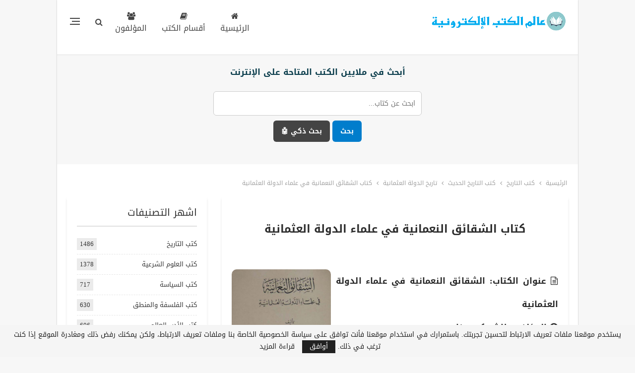

--- FILE ---
content_type: text/html; charset=UTF-8
request_url: https://www.ebooksar.com/%D8%A7%D9%84%D8%B4%D9%82%D8%A7%D8%A6%D9%82-%D8%A7%D9%84%D9%86%D8%B9%D9%85%D8%A7%D9%86%D9%8A%D8%A9-pdf
body_size: 29989
content:
	<!DOCTYPE html>
		<!--[if IE 8]>
	<html class="ie ie8" dir="rtl" lang="ar"> <![endif]-->
	<!--[if IE 9]>
	<html class="ie ie9" dir="rtl" lang="ar"> <![endif]-->
	<!--[if gt IE 9]><!-->
<html dir="rtl" lang="ar"> <!--<![endif]-->
	<head>
				<meta charset="UTF-8">
		<meta http-equiv="X-UA-Compatible" content="IE=edge">
		<meta name="viewport" content="width=device-width, initial-scale=1.0">
		<link rel="pingback" href="https://www.ebooksar.com/xmlrpc.php"/>

		<meta name='robots' content='index, follow, max-image-preview:large, max-snippet:-1, max-video-preview:-1' />
<link rel="preload" href="https://www.ebooksar.com/wp-content/plugins/rate-my-post/public/css/fonts/ratemypost.ttf" type="font/ttf" as="font" crossorigin="anonymous">
	<!-- This site is optimized with the Yoast SEO plugin v26.7 - https://yoast.com/wordpress/plugins/seo/ -->
	<title>تحميل كتاب الشقائق النعمانية في علماء الدولة العثمانية pdf - طاش كبري زاده &#187; عالم الكتب الإلكترونية</title>
	<meta name="description" content="الشقائق النعمانية pdf، تحميل كتاب الشقائق النعمانية في علماء الدولة العثمانية pdf، طاش كبري زاده، تحميل كتاب الشقائق النعمانية في علماء الدولة العثمانية، ويليه العقد المنظوم في ذكر أفاضل الروم، تأليف أحمد بن مصطفى المعروف بطاش كبري زادهpdf.." />
	<link rel="canonical" href="https://www.ebooksar.com/الشقائق-النعمانية-pdf" />
	<meta property="og:locale" content="ar_AR" />
	<meta property="og:type" content="article" />
	<meta property="og:title" content="تحميل كتاب الشقائق النعمانية في علماء الدولة العثمانية pdf - طاش كبري زاده &#187; عالم الكتب الإلكترونية" />
	<meta property="og:description" content="الشقائق النعمانية pdf، تحميل كتاب الشقائق النعمانية في علماء الدولة العثمانية pdf، طاش كبري زاده، تحميل كتاب الشقائق النعمانية في علماء الدولة العثمانية، ويليه العقد المنظوم في ذكر أفاضل الروم، تأليف أحمد بن مصطفى المعروف بطاش كبري زادهpdf.." />
	<meta property="og:url" content="https://www.ebooksar.com/الشقائق-النعمانية-pdf" />
	<meta property="og:site_name" content="عالم الكتب الإلكترونية" />
	<meta property="article:publisher" content="http://facebook.com/ebw10" />
	<meta property="article:author" content="https://www.facebook.com/ebw10" />
	<meta property="article:published_time" content="2023-10-18T11:28:41+00:00" />
	<meta property="article:modified_time" content="2023-12-30T01:30:58+00:00" />
	<meta property="og:image" content="https://www.ebooksar.com/wp-content/uploads/2023/10/4522-1.jpg" />
	<meta property="og:image:width" content="538" />
	<meta property="og:image:height" content="784" />
	<meta property="og:image:type" content="image/jpeg" />
	<meta name="author" content="عالم الكتب الإلكترونية" />
	<meta name="twitter:card" content="summary_large_image" />
	<meta name="twitter:creator" content="@https://twitter.com/MyBook1111/" />
	<meta name="twitter:site" content="@MyBook1111" />
	<meta name="twitter:label1" content="كُتب بواسطة" />
	<meta name="twitter:data1" content="عالم الكتب الإلكترونية" />
	<meta name="twitter:label2" content="وقت القراءة المُقدّر" />
	<meta name="twitter:data2" content="دقيقة واحدة" />
	<script type="application/ld+json" class="yoast-schema-graph">{"@context":"https://schema.org","@graph":[{"@type":"WebPage","@id":"https://www.ebooksar.com/%d8%a7%d9%84%d8%b4%d9%82%d8%a7%d8%a6%d9%82-%d8%a7%d9%84%d9%86%d8%b9%d9%85%d8%a7%d9%86%d9%8a%d8%a9-pdf","url":"https://www.ebooksar.com/%d8%a7%d9%84%d8%b4%d9%82%d8%a7%d8%a6%d9%82-%d8%a7%d9%84%d9%86%d8%b9%d9%85%d8%a7%d9%86%d9%8a%d8%a9-pdf","name":"تحميل كتاب الشقائق النعمانية في علماء الدولة العثمانية pdf - طاش كبري زاده &#187; عالم الكتب الإلكترونية","isPartOf":{"@id":"https://www.ebooksar.com/#website"},"primaryImageOfPage":{"@id":"https://www.ebooksar.com/%d8%a7%d9%84%d8%b4%d9%82%d8%a7%d8%a6%d9%82-%d8%a7%d9%84%d9%86%d8%b9%d9%85%d8%a7%d9%86%d9%8a%d8%a9-pdf#primaryimage"},"image":{"@id":"https://www.ebooksar.com/%d8%a7%d9%84%d8%b4%d9%82%d8%a7%d8%a6%d9%82-%d8%a7%d9%84%d9%86%d8%b9%d9%85%d8%a7%d9%86%d9%8a%d8%a9-pdf#primaryimage"},"thumbnailUrl":"https://www.ebooksar.com/wp-content/uploads/2023/10/4522-1.jpg","datePublished":"2023-10-18T11:28:41+00:00","dateModified":"2023-12-30T01:30:58+00:00","description":"الشقائق النعمانية pdf، تحميل كتاب الشقائق النعمانية في علماء الدولة العثمانية pdf، طاش كبري زاده، تحميل كتاب الشقائق النعمانية في علماء الدولة العثمانية، ويليه العقد المنظوم في ذكر أفاضل الروم، تأليف أحمد بن مصطفى المعروف بطاش كبري زادهpdf..","breadcrumb":{"@id":"https://www.ebooksar.com/%d8%a7%d9%84%d8%b4%d9%82%d8%a7%d8%a6%d9%82-%d8%a7%d9%84%d9%86%d8%b9%d9%85%d8%a7%d9%86%d9%8a%d8%a9-pdf#breadcrumb"},"inLanguage":"ar","potentialAction":[{"@type":"ReadAction","target":["https://www.ebooksar.com/%d8%a7%d9%84%d8%b4%d9%82%d8%a7%d8%a6%d9%82-%d8%a7%d9%84%d9%86%d8%b9%d9%85%d8%a7%d9%86%d9%8a%d8%a9-pdf"]}]},{"@type":"ImageObject","inLanguage":"ar","@id":"https://www.ebooksar.com/%d8%a7%d9%84%d8%b4%d9%82%d8%a7%d8%a6%d9%82-%d8%a7%d9%84%d9%86%d8%b9%d9%85%d8%a7%d9%86%d9%8a%d8%a9-pdf#primaryimage","url":"https://www.ebooksar.com/wp-content/uploads/2023/10/4522-1.jpg","contentUrl":"https://www.ebooksar.com/wp-content/uploads/2023/10/4522-1.jpg","width":538,"height":784},{"@type":"BreadcrumbList","@id":"https://www.ebooksar.com/%d8%a7%d9%84%d8%b4%d9%82%d8%a7%d8%a6%d9%82-%d8%a7%d9%84%d9%86%d8%b9%d9%85%d8%a7%d9%86%d9%8a%d8%a9-pdf#breadcrumb","itemListElement":[{"@type":"ListItem","position":1,"name":"الرئيسية","item":"https://www.ebooksar.com/"},{"@type":"ListItem","position":2,"name":"كتب التاريخ","item":"https://www.ebooksar.com/%d9%83%d8%aa%d8%a8-%d8%a7%d9%84%d8%aa%d8%a7%d8%b1%d9%8a%d8%ae"},{"@type":"ListItem","position":3,"name":"كتب التاريخ الحديث","item":"https://www.ebooksar.com/%d9%83%d8%aa%d8%a8-%d8%a7%d9%84%d8%aa%d8%a7%d8%b1%d9%8a%d8%ae/%d9%83%d8%aa%d8%a8-%d8%a7%d9%84%d8%aa%d8%a7%d8%b1%d9%8a%d8%ae-%d8%a7%d9%84%d8%ad%d8%af%d9%8a%d8%ab"},{"@type":"ListItem","position":4,"name":"تاريخ الدولة العثمانية","item":"https://www.ebooksar.com/%d9%83%d8%aa%d8%a8-%d8%a7%d9%84%d8%aa%d8%a7%d8%b1%d9%8a%d8%ae/%d9%83%d8%aa%d8%a8-%d8%a7%d9%84%d8%aa%d8%a7%d8%b1%d9%8a%d8%ae-%d8%a7%d9%84%d8%ad%d8%af%d9%8a%d8%ab/%d8%aa%d8%a7%d8%b1%d9%8a%d8%ae-%d8%a7%d9%84%d8%af%d9%88%d9%84%d8%a9-%d8%a7%d9%84%d8%b9%d8%ab%d9%85%d8%a7%d9%86%d9%8a%d8%a9"},{"@type":"ListItem","position":5,"name":"كتاب الشقائق النعمانية في علماء الدولة العثمانية"}]},{"@type":"WebSite","@id":"https://www.ebooksar.com/#website","url":"https://www.ebooksar.com/","name":"عالم الكتب الإلكترونية","description":"موقع عالم الكتب الإلكترونية لتحميل الكتب في جميع التخصصات مجانا، عالم الكتب pdf، تحميل الكتب العربية والمترجمة والقصص والروايات العربية والمترجمة.","publisher":{"@id":"https://www.ebooksar.com/#organization"},"alternateName":"مكتبة عالم الكتب الإلكترونية","potentialAction":[{"@type":"SearchAction","target":{"@type":"EntryPoint","urlTemplate":"https://www.ebooksar.com/?s={search_term_string}"},"query-input":{"@type":"PropertyValueSpecification","valueRequired":true,"valueName":"search_term_string"}}],"inLanguage":"ar"},{"@type":"Organization","@id":"https://www.ebooksar.com/#organization","name":"عالم الكتب الإلكترونية","alternateName":"مكتبة عالم الكتب الإلكترونية","url":"https://www.ebooksar.com/","logo":{"@type":"ImageObject","inLanguage":"ar","@id":"https://www.ebooksar.com/#/schema/logo/image/","url":"https://www.ebooksar.com/wp-content/uploads/2024/01/ebwlogo.png","contentUrl":"https://www.ebooksar.com/wp-content/uploads/2024/01/ebwlogo.png","width":275,"height":60,"caption":"عالم الكتب الإلكترونية"},"image":{"@id":"https://www.ebooksar.com/#/schema/logo/image/"},"sameAs":["http://facebook.com/ebw10","https://x.com/MyBook1111","https://t.me/ebooksar"]}]}</script>
	<!-- / Yoast SEO plugin. -->


<link rel='dns-prefetch' href='//fonts.googleapis.com' />
<link href='https://fonts.gstatic.com' crossorigin rel='preconnect' />
<link rel="alternate" type="application/rss+xml" title="عالم الكتب الإلكترونية &laquo; الخلاصة" href="https://www.ebooksar.com/feed" />
<link rel="alternate" type="application/rss+xml" title="عالم الكتب الإلكترونية &laquo; خلاصة التعليقات" href="https://www.ebooksar.com/comments/feed" />
<link rel="alternate" type="application/rss+xml" title="عالم الكتب الإلكترونية &laquo; كتاب الشقائق النعمانية في علماء الدولة العثمانية خلاصة التعليقات" href="https://www.ebooksar.com/%d8%a7%d9%84%d8%b4%d9%82%d8%a7%d8%a6%d9%82-%d8%a7%d9%84%d9%86%d8%b9%d9%85%d8%a7%d9%86%d9%8a%d8%a9-pdf/feed" />
<style id='wp-img-auto-sizes-contain-inline-css' type='text/css'>
img:is([sizes=auto i],[sizes^="auto," i]){contain-intrinsic-size:3000px 1500px}
/*# sourceURL=wp-img-auto-sizes-contain-inline-css */
</style>
<link rel='stylesheet' id='dashicons-css' href='https://www.ebooksar.com/wp-includes/css/dashicons.min.css?ver=6.9' type='text/css' media='all' />
<link rel='stylesheet' id='post-views-counter-frontend-css' href='https://www.ebooksar.com/wp-content/plugins/post-views-counter/css/frontend.css?ver=1.7.0' type='text/css' media='all' />
<style id='wp-emoji-styles-inline-css' type='text/css'>

	img.wp-smiley, img.emoji {
		display: inline !important;
		border: none !important;
		box-shadow: none !important;
		height: 1em !important;
		width: 1em !important;
		margin: 0 0.07em !important;
		vertical-align: -0.1em !important;
		background: none !important;
		padding: 0 !important;
	}
/*# sourceURL=wp-emoji-styles-inline-css */
</style>
<style id='wp-block-library-inline-css' type='text/css'>
:root{--wp-block-synced-color:#7a00df;--wp-block-synced-color--rgb:122,0,223;--wp-bound-block-color:var(--wp-block-synced-color);--wp-editor-canvas-background:#ddd;--wp-admin-theme-color:#007cba;--wp-admin-theme-color--rgb:0,124,186;--wp-admin-theme-color-darker-10:#006ba1;--wp-admin-theme-color-darker-10--rgb:0,107,160.5;--wp-admin-theme-color-darker-20:#005a87;--wp-admin-theme-color-darker-20--rgb:0,90,135;--wp-admin-border-width-focus:2px}@media (min-resolution:192dpi){:root{--wp-admin-border-width-focus:1.5px}}.wp-element-button{cursor:pointer}:root .has-very-light-gray-background-color{background-color:#eee}:root .has-very-dark-gray-background-color{background-color:#313131}:root .has-very-light-gray-color{color:#eee}:root .has-very-dark-gray-color{color:#313131}:root .has-vivid-green-cyan-to-vivid-cyan-blue-gradient-background{background:linear-gradient(135deg,#00d084,#0693e3)}:root .has-purple-crush-gradient-background{background:linear-gradient(135deg,#34e2e4,#4721fb 50%,#ab1dfe)}:root .has-hazy-dawn-gradient-background{background:linear-gradient(135deg,#faaca8,#dad0ec)}:root .has-subdued-olive-gradient-background{background:linear-gradient(135deg,#fafae1,#67a671)}:root .has-atomic-cream-gradient-background{background:linear-gradient(135deg,#fdd79a,#004a59)}:root .has-nightshade-gradient-background{background:linear-gradient(135deg,#330968,#31cdcf)}:root .has-midnight-gradient-background{background:linear-gradient(135deg,#020381,#2874fc)}:root{--wp--preset--font-size--normal:16px;--wp--preset--font-size--huge:42px}.has-regular-font-size{font-size:1em}.has-larger-font-size{font-size:2.625em}.has-normal-font-size{font-size:var(--wp--preset--font-size--normal)}.has-huge-font-size{font-size:var(--wp--preset--font-size--huge)}.has-text-align-center{text-align:center}.has-text-align-left{text-align:left}.has-text-align-right{text-align:right}.has-fit-text{white-space:nowrap!important}#end-resizable-editor-section{display:none}.aligncenter{clear:both}.items-justified-left{justify-content:flex-start}.items-justified-center{justify-content:center}.items-justified-right{justify-content:flex-end}.items-justified-space-between{justify-content:space-between}.screen-reader-text{border:0;clip-path:inset(50%);height:1px;margin:-1px;overflow:hidden;padding:0;position:absolute;width:1px;word-wrap:normal!important}.screen-reader-text:focus{background-color:#ddd;clip-path:none;color:#444;display:block;font-size:1em;height:auto;left:5px;line-height:normal;padding:15px 23px 14px;text-decoration:none;top:5px;width:auto;z-index:100000}html :where(.has-border-color){border-style:solid}html :where([style*=border-top-color]){border-top-style:solid}html :where([style*=border-right-color]){border-right-style:solid}html :where([style*=border-bottom-color]){border-bottom-style:solid}html :where([style*=border-left-color]){border-left-style:solid}html :where([style*=border-width]){border-style:solid}html :where([style*=border-top-width]){border-top-style:solid}html :where([style*=border-right-width]){border-right-style:solid}html :where([style*=border-bottom-width]){border-bottom-style:solid}html :where([style*=border-left-width]){border-left-style:solid}html :where(img[class*=wp-image-]){height:auto;max-width:100%}:where(figure){margin:0 0 1em}html :where(.is-position-sticky){--wp-admin--admin-bar--position-offset:var(--wp-admin--admin-bar--height,0px)}@media screen and (max-width:600px){html :where(.is-position-sticky){--wp-admin--admin-bar--position-offset:0px}}

/*# sourceURL=wp-block-library-inline-css */
</style><style id='global-styles-inline-css' type='text/css'>
:root{--wp--preset--aspect-ratio--square: 1;--wp--preset--aspect-ratio--4-3: 4/3;--wp--preset--aspect-ratio--3-4: 3/4;--wp--preset--aspect-ratio--3-2: 3/2;--wp--preset--aspect-ratio--2-3: 2/3;--wp--preset--aspect-ratio--16-9: 16/9;--wp--preset--aspect-ratio--9-16: 9/16;--wp--preset--color--black: #000000;--wp--preset--color--cyan-bluish-gray: #abb8c3;--wp--preset--color--white: #ffffff;--wp--preset--color--pale-pink: #f78da7;--wp--preset--color--vivid-red: #cf2e2e;--wp--preset--color--luminous-vivid-orange: #ff6900;--wp--preset--color--luminous-vivid-amber: #fcb900;--wp--preset--color--light-green-cyan: #7bdcb5;--wp--preset--color--vivid-green-cyan: #00d084;--wp--preset--color--pale-cyan-blue: #8ed1fc;--wp--preset--color--vivid-cyan-blue: #0693e3;--wp--preset--color--vivid-purple: #9b51e0;--wp--preset--gradient--vivid-cyan-blue-to-vivid-purple: linear-gradient(135deg,rgb(6,147,227) 0%,rgb(155,81,224) 100%);--wp--preset--gradient--light-green-cyan-to-vivid-green-cyan: linear-gradient(135deg,rgb(122,220,180) 0%,rgb(0,208,130) 100%);--wp--preset--gradient--luminous-vivid-amber-to-luminous-vivid-orange: linear-gradient(135deg,rgb(252,185,0) 0%,rgb(255,105,0) 100%);--wp--preset--gradient--luminous-vivid-orange-to-vivid-red: linear-gradient(135deg,rgb(255,105,0) 0%,rgb(207,46,46) 100%);--wp--preset--gradient--very-light-gray-to-cyan-bluish-gray: linear-gradient(135deg,rgb(238,238,238) 0%,rgb(169,184,195) 100%);--wp--preset--gradient--cool-to-warm-spectrum: linear-gradient(135deg,rgb(74,234,220) 0%,rgb(151,120,209) 20%,rgb(207,42,186) 40%,rgb(238,44,130) 60%,rgb(251,105,98) 80%,rgb(254,248,76) 100%);--wp--preset--gradient--blush-light-purple: linear-gradient(135deg,rgb(255,206,236) 0%,rgb(152,150,240) 100%);--wp--preset--gradient--blush-bordeaux: linear-gradient(135deg,rgb(254,205,165) 0%,rgb(254,45,45) 50%,rgb(107,0,62) 100%);--wp--preset--gradient--luminous-dusk: linear-gradient(135deg,rgb(255,203,112) 0%,rgb(199,81,192) 50%,rgb(65,88,208) 100%);--wp--preset--gradient--pale-ocean: linear-gradient(135deg,rgb(255,245,203) 0%,rgb(182,227,212) 50%,rgb(51,167,181) 100%);--wp--preset--gradient--electric-grass: linear-gradient(135deg,rgb(202,248,128) 0%,rgb(113,206,126) 100%);--wp--preset--gradient--midnight: linear-gradient(135deg,rgb(2,3,129) 0%,rgb(40,116,252) 100%);--wp--preset--font-size--small: 13px;--wp--preset--font-size--medium: 20px;--wp--preset--font-size--large: 36px;--wp--preset--font-size--x-large: 42px;--wp--preset--spacing--20: 0.44rem;--wp--preset--spacing--30: 0.67rem;--wp--preset--spacing--40: 1rem;--wp--preset--spacing--50: 1.5rem;--wp--preset--spacing--60: 2.25rem;--wp--preset--spacing--70: 3.38rem;--wp--preset--spacing--80: 5.06rem;--wp--preset--shadow--natural: 6px 6px 9px rgba(0, 0, 0, 0.2);--wp--preset--shadow--deep: 12px 12px 50px rgba(0, 0, 0, 0.4);--wp--preset--shadow--sharp: 6px 6px 0px rgba(0, 0, 0, 0.2);--wp--preset--shadow--outlined: 6px 6px 0px -3px rgb(255, 255, 255), 6px 6px rgb(0, 0, 0);--wp--preset--shadow--crisp: 6px 6px 0px rgb(0, 0, 0);}:where(.is-layout-flex){gap: 0.5em;}:where(.is-layout-grid){gap: 0.5em;}body .is-layout-flex{display: flex;}.is-layout-flex{flex-wrap: wrap;align-items: center;}.is-layout-flex > :is(*, div){margin: 0;}body .is-layout-grid{display: grid;}.is-layout-grid > :is(*, div){margin: 0;}:where(.wp-block-columns.is-layout-flex){gap: 2em;}:where(.wp-block-columns.is-layout-grid){gap: 2em;}:where(.wp-block-post-template.is-layout-flex){gap: 1.25em;}:where(.wp-block-post-template.is-layout-grid){gap: 1.25em;}.has-black-color{color: var(--wp--preset--color--black) !important;}.has-cyan-bluish-gray-color{color: var(--wp--preset--color--cyan-bluish-gray) !important;}.has-white-color{color: var(--wp--preset--color--white) !important;}.has-pale-pink-color{color: var(--wp--preset--color--pale-pink) !important;}.has-vivid-red-color{color: var(--wp--preset--color--vivid-red) !important;}.has-luminous-vivid-orange-color{color: var(--wp--preset--color--luminous-vivid-orange) !important;}.has-luminous-vivid-amber-color{color: var(--wp--preset--color--luminous-vivid-amber) !important;}.has-light-green-cyan-color{color: var(--wp--preset--color--light-green-cyan) !important;}.has-vivid-green-cyan-color{color: var(--wp--preset--color--vivid-green-cyan) !important;}.has-pale-cyan-blue-color{color: var(--wp--preset--color--pale-cyan-blue) !important;}.has-vivid-cyan-blue-color{color: var(--wp--preset--color--vivid-cyan-blue) !important;}.has-vivid-purple-color{color: var(--wp--preset--color--vivid-purple) !important;}.has-black-background-color{background-color: var(--wp--preset--color--black) !important;}.has-cyan-bluish-gray-background-color{background-color: var(--wp--preset--color--cyan-bluish-gray) !important;}.has-white-background-color{background-color: var(--wp--preset--color--white) !important;}.has-pale-pink-background-color{background-color: var(--wp--preset--color--pale-pink) !important;}.has-vivid-red-background-color{background-color: var(--wp--preset--color--vivid-red) !important;}.has-luminous-vivid-orange-background-color{background-color: var(--wp--preset--color--luminous-vivid-orange) !important;}.has-luminous-vivid-amber-background-color{background-color: var(--wp--preset--color--luminous-vivid-amber) !important;}.has-light-green-cyan-background-color{background-color: var(--wp--preset--color--light-green-cyan) !important;}.has-vivid-green-cyan-background-color{background-color: var(--wp--preset--color--vivid-green-cyan) !important;}.has-pale-cyan-blue-background-color{background-color: var(--wp--preset--color--pale-cyan-blue) !important;}.has-vivid-cyan-blue-background-color{background-color: var(--wp--preset--color--vivid-cyan-blue) !important;}.has-vivid-purple-background-color{background-color: var(--wp--preset--color--vivid-purple) !important;}.has-black-border-color{border-color: var(--wp--preset--color--black) !important;}.has-cyan-bluish-gray-border-color{border-color: var(--wp--preset--color--cyan-bluish-gray) !important;}.has-white-border-color{border-color: var(--wp--preset--color--white) !important;}.has-pale-pink-border-color{border-color: var(--wp--preset--color--pale-pink) !important;}.has-vivid-red-border-color{border-color: var(--wp--preset--color--vivid-red) !important;}.has-luminous-vivid-orange-border-color{border-color: var(--wp--preset--color--luminous-vivid-orange) !important;}.has-luminous-vivid-amber-border-color{border-color: var(--wp--preset--color--luminous-vivid-amber) !important;}.has-light-green-cyan-border-color{border-color: var(--wp--preset--color--light-green-cyan) !important;}.has-vivid-green-cyan-border-color{border-color: var(--wp--preset--color--vivid-green-cyan) !important;}.has-pale-cyan-blue-border-color{border-color: var(--wp--preset--color--pale-cyan-blue) !important;}.has-vivid-cyan-blue-border-color{border-color: var(--wp--preset--color--vivid-cyan-blue) !important;}.has-vivid-purple-border-color{border-color: var(--wp--preset--color--vivid-purple) !important;}.has-vivid-cyan-blue-to-vivid-purple-gradient-background{background: var(--wp--preset--gradient--vivid-cyan-blue-to-vivid-purple) !important;}.has-light-green-cyan-to-vivid-green-cyan-gradient-background{background: var(--wp--preset--gradient--light-green-cyan-to-vivid-green-cyan) !important;}.has-luminous-vivid-amber-to-luminous-vivid-orange-gradient-background{background: var(--wp--preset--gradient--luminous-vivid-amber-to-luminous-vivid-orange) !important;}.has-luminous-vivid-orange-to-vivid-red-gradient-background{background: var(--wp--preset--gradient--luminous-vivid-orange-to-vivid-red) !important;}.has-very-light-gray-to-cyan-bluish-gray-gradient-background{background: var(--wp--preset--gradient--very-light-gray-to-cyan-bluish-gray) !important;}.has-cool-to-warm-spectrum-gradient-background{background: var(--wp--preset--gradient--cool-to-warm-spectrum) !important;}.has-blush-light-purple-gradient-background{background: var(--wp--preset--gradient--blush-light-purple) !important;}.has-blush-bordeaux-gradient-background{background: var(--wp--preset--gradient--blush-bordeaux) !important;}.has-luminous-dusk-gradient-background{background: var(--wp--preset--gradient--luminous-dusk) !important;}.has-pale-ocean-gradient-background{background: var(--wp--preset--gradient--pale-ocean) !important;}.has-electric-grass-gradient-background{background: var(--wp--preset--gradient--electric-grass) !important;}.has-midnight-gradient-background{background: var(--wp--preset--gradient--midnight) !important;}.has-small-font-size{font-size: var(--wp--preset--font-size--small) !important;}.has-medium-font-size{font-size: var(--wp--preset--font-size--medium) !important;}.has-large-font-size{font-size: var(--wp--preset--font-size--large) !important;}.has-x-large-font-size{font-size: var(--wp--preset--font-size--x-large) !important;}
/*# sourceURL=global-styles-inline-css */
</style>

<style id='classic-theme-styles-inline-css' type='text/css'>
/*! This file is auto-generated */
.wp-block-button__link{color:#fff;background-color:#32373c;border-radius:9999px;box-shadow:none;text-decoration:none;padding:calc(.667em + 2px) calc(1.333em + 2px);font-size:1.125em}.wp-block-file__button{background:#32373c;color:#fff;text-decoration:none}
/*# sourceURL=/wp-includes/css/classic-themes.min.css */
</style>
<link rel='stylesheet' id='rate-my-post-css' href='https://www.ebooksar.com/wp-content/plugins/rate-my-post/public/css/rate-my-post.min.css?ver=4.4.4' type='text/css' media='all' />
<style id='rate-my-post-inline-css' type='text/css'>
.rmp-widgets-container {border: 3px solid #0aadeb;}.rmp-widgets-container {border-radius: 6px;}.rmp-widgets-container.rmp-wp-plugin.rmp-main-container .rmp-heading--title {  font-size: 24px;}
.rmp-widgets-container {border: 3px solid #0aadeb;}.rmp-widgets-container {border-radius: 6px;}.rmp-widgets-container.rmp-wp-plugin.rmp-main-container .rmp-heading--title {  font-size: 24px;}
/*# sourceURL=rate-my-post-inline-css */
</style>
<link rel='stylesheet' id='exit_notifier-frontend-css' href='https://www.ebooksar.com/wp-content/plugins/exit-notifier/assets/css/frontend.css?ver=1.9.1' type='text/css' media='all' />
<link rel='stylesheet' id='exit_notifier-jAlert-css' href='https://www.ebooksar.com/wp-content/plugins/exit-notifier/assets/css/jAlert.min.css?ver=1.9.1' type='text/css' media='all' />
<link rel='stylesheet' id='bf-slick-css' href='https://www.ebooksar.com/wp-content/themes/publisher/includes/libs/better-framework/assets/css/slick.min.css?ver=3.15.0' type='text/css' media='all' />
<link rel='stylesheet' id='bs-icons-css' href='https://www.ebooksar.com/wp-content/themes/publisher/includes/libs/better-framework/assets/css/bs-icons.css?ver=3.15.0' type='text/css' media='all' />
<link rel='stylesheet' id='theme-libs-css' href='https://www.ebooksar.com/wp-content/themes/publisher/css/theme-libs.min.css?ver=7.11.0' type='text/css' media='all' />
<link rel='stylesheet' id='fontawesome-css' href='https://www.ebooksar.com/wp-content/themes/publisher/includes/libs/better-framework/assets/css/font-awesome.min.css?ver=3.15.0' type='text/css' media='all' />
<link rel='stylesheet' id='publisher-css' href='https://www.ebooksar.com/wp-content/themes/publisher/style-7.11.0.min.css?ver=7.11.0' type='text/css' media='all' />
<link rel='stylesheet' id='publisher-child-css' href='https://www.ebooksar.com/wp-content/themes/Child/style.css?ver=1.0' type='text/css' media='all' />
<link rel='stylesheet' id='publisher-rtl-css' href='https://www.ebooksar.com/wp-content/themes/publisher/rtl.min.css?ver=7.11.0' type='text/css' media='all' />
<link rel='stylesheet' id='better-framework-main-fonts-css' href='https://fonts.googleapis.com/css?family=Sawarabi+Gothic:400&#038;subset=unknown&#038;display=swap' type='text/css' media='all' />
<link rel='stylesheet' id='better-framework-font-1-css' href='//fonts.googleapis.com/earlyaccess/droidarabickufi.css' type='text/css' media='all' />
<link rel='stylesheet' id='better-framework-font-2-css' href='//fonts.googleapis.com/earlyaccess/sawarabigothic.css' type='text/css' media='all' />
<link rel='stylesheet' id='publisher-theme-travel-guides-css' href='https://www.ebooksar.com/wp-content/themes/publisher/includes/styles/travel-guides/style.min.css?ver=7.11.0' type='text/css' media='all' />
<script type="text/javascript" id="post-views-counter-frontend-js-before">
/* <![CDATA[ */
var pvcArgsFrontend = {"mode":"js","postID":29917,"requestURL":"https:\/\/www.ebooksar.com\/wp-admin\/admin-ajax.php","nonce":"972b2a652c","dataStorage":"cookies","multisite":false,"path":"\/","domain":""};

//# sourceURL=post-views-counter-frontend-js-before
/* ]]> */
</script>
<script type="text/javascript" src="https://www.ebooksar.com/wp-content/plugins/post-views-counter/js/frontend.js?ver=1.7.0" id="post-views-counter-frontend-js"></script>
<script type="text/javascript" src="https://www.ebooksar.com/wp-includes/js/jquery/jquery.min.js?ver=3.7.1" id="jquery-core-js"></script>
<script type="text/javascript" src="https://www.ebooksar.com/wp-includes/js/jquery/jquery-migrate.min.js?ver=3.4.1" id="jquery-migrate-js"></script>
<script type="text/javascript" id="exit_notifier-frontend-js-extra">
/* <![CDATA[ */
var ExitBoxSettings = {"exitbox_version":"1.9.1","siteroot":"www.ebooksar.com","siteurl":"https://www.ebooksar.com","title":"\u0643\u062a\u0627\u0628 \u0627\u0644\u0634\u0642\u0627\u0626\u0642 \u0627\u0644\u0646\u0639\u0645\u0627\u0646\u064a\u0629 \u0641\u064a \u0639\u0644\u0645\u0627\u0621 \u0627\u0644\u062f\u0648\u0644\u0629 \u0627\u0644\u0639\u062b\u0645\u0627\u0646\u064a\u0629","body":"\u003Ccenter\u003E\r\n\u003Cscript type=\"text/javascript\"\u003E\r\n      if (typeof atAsyncOptions !== 'object') var atAsyncOptions = [];\r\n      atAsyncOptions.push({\r\n          'key': 'a04f653cd3027a47dfea986e631af346',\r\n          'format': 'js',\r\n          'async': true,\r\n          'container': 'atContainer-a04f653cd3027a47dfea986e631af346',\r\n          'params' : {}\r\n      });\r\n      var script = document.createElement('script');\r\n      script.type = \"text/javascript\";\r\n      script.async = true;\r\n      script.src = 'http' + (location.protocol === 'https:' ? 's' : '') + '://www.highperformanceformat.com/a04f653cd3027a47dfea986e631af346/invoke.js';\r\n      document.getElementsByTagName('head')[0].appendChild(script);\r\n  \u003C/script\u003E\r\n\r\n  \u003Cdiv id=\"atContainer-a04f653cd3027a47dfea986e631af346\"\u003E\u003C/div\u003E\r\n\r\n\u003C/center\u003E\r\n\r\n\u003Cbr\u003E\r\n\u003Cbr\u003E\r\n\r\n\r\n\u0634\u0643\u0631\u0627 \u0644\u0632\u064a\u0627\u0631\u062a\u0643\u0645 \u0639\u0627\u0644\u0645 \u0627\u0644\u0643\u062a\u0628 \u0627\u0644\u0625\u0644\u0643\u062a\u0631\u0648\u0646\u064a\u0629.\r\n\u003Cbr\u003E\r\n\r\n\r\n\u003Cp style=\"text-align: center; height: 36px; line-height: 38px; color: white;\"\u003E\u003Ca id=\"dl-telegram\" class=\"whitebutton1\" href=\"https://t.me/ebooksar\" target=\"_blank\" rel=\"noopener\"\u003E\u003Ci class=\"fa fa-send\"\u003E\u003C/i\u003E \u0627\u0646\u0636\u0645 \u0625\u0644\u064a\u0646\u0627 \u0639\u0644\u0649 \u062a\u0644\u064a\u062c\u0631\u0627\u0645\u003C/a\u003E\u003C/p\u003E\r\n\u003Cbr\u003E\r\n\r\n\u003Cp style=\"text-align: center; height: 36px; line-height: 38px; color: white;\"\u003E\u003Ca id=\"dl-telegram\" class=\"whitebutton1\" href=\"https://www.ebooksar.com/install\" target=\"_blank\" rel=\"noopener\"\u003E\ud83d\udcf2 \u062b\u0628\u0651\u062a \u062a\u0637\u0628\u064a\u0642 \u0639\u0627\u0644\u0645 \u0627\u0644\u0643\u062a\u0628 \u0627\u0644\u0625\u0644\u0643\u062a\u0631\u0648\u0646\u064a\u0629\u003C/a\u003E\u003C/p\u003E\r\n\u003Cbr\u003E\r\n\r\n\r\n\u003Cp style=\"text-align: center; height: 36px; line-height: 38px; color: white;\"\u003E\u003Ca id=\"dl-telegram\" class=\"whitebutton1\" href=\"/\" target=\"_blank\" rel=\"noopener\"\u003E \u0627\u0644\u0628\u062d\u062b \u0627\u0644\u0630\u0643\u064a \u0641\u064a \u0645\u0644\u0627\u064a\u064a\u0646 \u0627\u0644\u0643\u062a\u0628\u003C/a\u003E\u003C/p\u003E\r\n\r\n\r\n\r\n\u003Cbr\u003E\r\n\u064a\u0645\u0643\u0646\u0643\u0645 \u0639\u0631\u0636 \u0627\u0644\u0645\u0632\u064a\u062f \u0645\u0646 \u0627\u0644\u0643\u062a\u0628 \u0644\u062a\u0635\u0646\u064a\u0641 \u0645\u0639\u064a\u0646 \u0623\u0648 \u0645\u0624\u0644\u0641 \u0645\u0639\u064a\u0646:\r\n\u003Cbr\u003E\r\n\u003Ccenter\u003E\r\n\u003Cdiv class=\"whitebutton1\" style=\"text-align: center;\"\u003E\u003Ca href=\"/category\" target=\"_blank\"\u003E\u062a\u0635\u0646\u064a\u0641\u0627\u062a \u0627\u0644\u0643\u062a\u0628\u003C/a\u003E\u003C/div\u003E\r\n\u003Cdiv class=\"whitebutton1\" style=\"text-align: center;\"\u003E\u003Ca href=\"/authors\" target=\"_blank\"\u003E\u0627\u0644\u0645\u0624\u0644\u0641\u0648\u0646\u003C/a\u003E\u003C/div\u003E\r\n\u003C/center\u003E\r\n\u003Cbr\u003E\r\n\r\n\u003Cbr\u003E\r\n\u064a\u0645\u0643\u0646\u0643 \u0627\u0633\u062a\u062e\u062f\u0627\u0645 \u003Ca href=\"/ia-advancedsearch\" target=\"_blank\" rel=\"noopener\"\u003E\u0628\u062d\u062b \u0627\u0644\u0645\u0643\u062a\u0628\u0629 \u0627\u0644\u0630\u0643\u064a \u0647\u0646\u0627 \u003C/a\u003E \u0644\u0644\u0628\u062d\u062b \u0639\u0646 \u0623\u064a \u0643\u062a\u0627\u0628 \u062a\u0631\u064a\u062f\u0647 \u0625\u0630\u0627 \u0648\u062c\u062f\u062a \u0631\u0627\u0628\u0637\u0627 \u0645\u0639\u0637\u0644\u0627.\r\n\u003Cbr\u003E\r\n\u003Cbr\u003E\r\n\r\n\r\n\u003Cdiv id=\"container-0d77c8f5d806268c5e6e49cdf3eb044b\"\u003E\u003C/div\u003E\r\n\r\n\r\n\u003Cdiv id=\"wait-message\"\u003E\r\n                    \u003Cp\u003E\u064a\u0631\u062c\u0649 \u0627\u0644\u0627\u0646\u062a\u0638\u0627\u0631.. \u062c\u0627\u0631 \u062a\u062c\u0647\u064a\u0632 \u0645\u0644\u0641 \u0627\u0644\u0643\u062a\u0627\u0628...\u003C/p\u003E\r\n                    \u003Cp id=\"countdown\"\u003E30\u003C/p\u003E\r\n                \u003C/div\u003E\r\n\r\n                \u003Cscript\u003E\r\n                    // \u062a\u0639\u0631\u064a\u0641 \u0645\u062a\u063a\u064a\u0631 \u0644\u062a\u062e\u0632\u064a\u0646 \u062d\u0627\u0644\u0629 \u0627\u0644\u062a\u0648\u0642\u0641 \u0623\u0648 \u0627\u0644\u0627\u0633\u062a\u0645\u0631\u0627\u0631 \u0641\u064a \u062a\u0634\u063a\u064a\u0644 \u0627\u0644\u0639\u062f\u0627\u062f\r\n                    var countdownRunning = true;\r\n                \r\n                    // \u062a\u062d\u062f\u064a\u062b \u0627\u0644\u0639\u062f\u0627\u062f \u0627\u0644\u062a\u0646\u0627\u0632\u0644\u064a \u0643\u0644 \u062b\u0627\u0646\u064a\u0629\r\n                    var countdown = 36;\r\n                    var timer = setInterval(function() {\r\n                        // \u0627\u0644\u062a\u062d\u0642\u0642 \u0645\u0645\u0627 \u0625\u0630\u0627 \u0643\u0627\u0646 \u0627\u0644\u0639\u062f\u0627\u062f \u0645\u0633\u062a\u0645\u0631\u064b\u0627 \u0641\u064a \u0627\u0644\u062a\u0634\u063a\u064a\u0644\r\n                        if (countdownRunning) {\r\n                            countdown--;\r\n                            document.getElementById('countdown').textContent = countdown;\r\n                            if (countdown \u003C= 0) {\r\n                                clearInterval(timer);\r\n                                // \u0628\u0639\u062f \u0627\u0646\u062a\u0647\u0627\u0621 \u0627\u0644\u0639\u062f\u0627\u062f\u060c \u0642\u0645 \u0628\u0625\u0638\u0647\u0627\u0631 \u0627\u0644\u0645\u062d\u062a\u0648\u0649\r\n                                var elements = document.querySelectorAll('.ja_btn_green');\r\n                                elements.forEach(function(element) {\r\n                                    element.style.display = 'block';\r\n                                });\r\n                                // \u0623\u062e\u0641\u0650 \u0631\u0633\u0627\u0644\u0629 \u0627\u0644\u0627\u0646\u062a\u0638\u0627\u0631\r\n                                document.getElementById('wait-message').style.display = 'none';\r\n                            }\r\n                        }\r\n                    }, 1300);\r\n                \r\n                    // \u062a\u0648\u0642\u0641 \u0623\u0648 \u0627\u0633\u062a\u0626\u0646\u0627\u0641 \u0627\u0644\u0639\u062f\u0627\u062f \u0639\u0646\u062f \u062a\u063a\u064a\u064a\u0631 \u062d\u0627\u0644\u0629 \u0627\u0644\u0635\u0641\u062d\u0629\r\n                    document.addEventListener('visibilitychange', function() {\r\n                        if (document.visibilityState === 'hidden') {\r\n                            // \u0625\u0630\u0627 \u0643\u0627\u0646\u062a \u0627\u0644\u0635\u0641\u062d\u0629 \u0645\u062e\u0641\u064a\u0629\u060c \u0642\u0645 \u0628\u0625\u064a\u0642\u0627\u0641 \u0627\u0644\u0639\u062f\u0627\u062f\r\n                            countdownRunning = false;\r\n                        } else {\r\n                            // \u0625\u0630\u0627 \u0643\u0627\u0646\u062a \u0627\u0644\u0635\u0641\u062d\u0629 \u0645\u0631\u0626\u064a\u0629\u060c \u0642\u0645 \u0628\u0627\u0633\u062a\u0626\u0646\u0627\u0641 \u0627\u0644\u0639\u062f\u0627\u062f\r\n                            countdownRunning = true;\r\n                        }\r\n                    });\r\n                \u003C/script\u003E\r\n\r\n\t\t\t\t\r\n\t\t\t\t\u003Cstyle\u003E\r\n\t\t\t\t    #wait-message {\r\n                            display: block;\r\n                            text-align: center;\r\n                            font-size: 20px;\r\n                            color: #0289a9;\r\n                            margin-bottom: 8px;\r\n                        }\r\n                        \r\n                        .ja_btn_green{\r\n                            display: none; /* \u0633\u064a\u062a\u0645 \u0639\u0631\u0636\u0647 \u0628\u0639\u062f \u0641\u062a\u0631\u0629 \u0627\u0644\u0627\u0646\u062a\u0638\u0627\u0631 */\r\n                        }\r\n                        #countdown{\r\n                            font-weight: bolder;\r\n                        }\r\n\t\t\t\t\u003C/style\u003E","GoButtonText":"\u062a\u062d\u0645\u064a\u0644 \u0627\u0644\u0643\u062a\u0627\u0628","Include_URL":"","CancelButtonText":"\u0625\u063a\u0644\u0627\u0642","alt_title":"\u0643\u062a\u0627\u0628 \u0627\u0644\u0634\u0642\u0627\u0626\u0642 \u0627\u0644\u0646\u0639\u0645\u0627\u0646\u064a\u0629 \u0641\u064a \u0639\u0644\u0645\u0627\u0621 \u0627\u0644\u062f\u0648\u0644\u0629 \u0627\u0644\u0639\u062b\u0645\u0627\u0646\u064a\u0629","alt_body":"\u003Ccenter\u003E\r\n\r\n\u003C/center\u003E\r\n\r\n\u003Cbr\u003E\r\n\u003Cbr\u003E\r\n\r\n\u003Cdiv style=\"position: relative; width: 100%; height: 100%;\"\u003E\r\n\u003Ciframe src=\"{target}\" width=\"100%\" height=\"600\" allow=\"autoplay\"\u003E\u003C/iframe\u003E\r\n  \u003Cdiv style=\"position: absolute; top: 0; right: 0; width: 60px; height: 60px; cursor: default;\"\u003E\u003C/div\u003E\r\n\u003C/div\u003E\r\n\r\n\r\n\u003Cdiv id=\"container-0d77c8f5d806268c5e6e49cdf3eb044b\"\u003E\u003C/div\u003E\r\n\r\n\r\n\r\n\r\n\u003Cstyle\u003E\r\n.ja_btn_green, .ja_btn_green:link, .ja_btn_green:visited {display: none;}\r\n\r\n\u003C/style\u003E","alt_GoButtonText":"","alt_Include_URL":"","alt_CancelButtonText":"\u0625\u063a\u0644\u0627\u0642","alt_classname":"readbutton","activate_custom_content":"on","apply_to_all_offsite_links":"","jquery_selector_field":"a[href*=\"//archive.org\"],a[href*=\"//drive.google.com\"],a[href*=\"//docs.google.com\"]:not([href*=\"www.ebooksar.com\"])","new_window":"","css_exclusion_class":"readbutton","relnofollow":"","enable_notifier_for_forms":"","apply_to_all_offsite_forms":"on","jquery_form_selector_field":"form[action*=\"//\"]:not([action*=\"www.ebooksar.com\"])","sa2_or_jAlert":"jAlert","theme":"default","backgroundcolor":"black","blurbackground":"","size":"lg","showAnimation":"fadeIn","hideAnimation":"fadeOut","visual":"","enable_timeout":"","timeout_text_continue":"Continue in {seconds} seconds.","timeout_text_cancel":"Cancel in {seconds} seconds.","continue_or_cancel":"continue","timeout_seconds":"10","enable_progressbar":"","timeout_statement":"on","custom_css":"background: #0684ce;\r\nbackground: -moz-linear-gradient(top,  #0684ce 0%, #1e5799 100%);\r\nbackground: -webkit-gradient(linear, left top, left bottom, color-stop(0%,#0684ce), color-stop(100%,#1e5799));\r\nbackground: -webkit-linear-gradient(top,  #0684ce 0%,#1e5799 100%);\r\nbackground: -o-linear-gradient(top,  #0684ce 0%,#1e5799 100%);\r\nbackground: -ms-linear-gradient(top,  #0684ce 0%,#1e5799 100%);\r\nbackground: linear-gradient(to bottom,  #0684ce 0%,#1e5799 100%);\r\nfilter: progid:DXImageTransform.Microsoft.gradient( startColorstr='#0684ce', endColorstr='#1e5799',GradientType=0 );\r\nborder: 3px solid #1e5799;","advanced_custom_css":".my-special-class {\r\n\tcolor: #ff0000;\r\n}\r\n.ja_default\u003Ediv {\r\n    text-align: justify;\r\n    font-family: droid arabic kufi;\r\n}\r\n.ja_btn_green, .ja_btn_green:link, .ja_btn_green:visited {\r\n    margin: 15px;\r\n    line-height: 41px;\r\n    font-size: 18px;\r\n}\r\n.ja_close_round, .ja_close_round_white {\r\n    float: left !important;\r\n    position: static !important;\r\n    margin: 10px;\r\n}\r\n.ja_btn_green, .ja_btn_green:link, .ja_btn_green:visited {\r\n    display: none;\r\n}\r\n.ja_btn_green::after {\r\n    content: '\\f019';\r\n    font-family: FontAwesome;\r\n    margin-right: 10px;\r\n    font-size: 21px;\r\n    float: left;\r\n    }\r\n.ja_btn_green, .ja_btn_green:link, .ja_btn_green:visited {\r\n    max-width: 250px !important;\r\n    justify-self: center !important;\r\n    min-width: 255px !important;\r\n    margin: 30px 0;\r\n}\r\n.ja_body {\r\n    font-size: 17px;\r\n}","addclasses":"","classestoadd":"","debugtoconsole":""};
//# sourceURL=exit_notifier-frontend-js-extra
/* ]]> */
</script>
<script type="text/javascript" src="https://www.ebooksar.com/wp-content/plugins/exit-notifier/assets/js/frontend.js?ver=1.9.1" id="exit_notifier-frontend-js"></script>
<script type="text/javascript" src="https://www.ebooksar.com/wp-content/plugins/exit-notifier/assets/js/jAlert.min.js?ver=1.9.1" id="exit_notifier-jAlert.min-js"></script>
<script type="text/javascript" src="https://www.ebooksar.com/wp-content/plugins/exit-notifier/assets/js/sweetalert2.all.min.js?ver=1.9.1" id="exit_notifier-sa2.min-js"></script>
<link rel="manifest" href="/manifest.json">
<meta name="theme-color" content="#0f1724">

<meta name="apple-mobile-web-app-capable" content="yes">
<meta name="apple-mobile-web-app-title" content="عالم الكتب الإلكترونية">
<link rel="apple-touch-icon" href="/icons/icon-192.png">
<link rel="manifest" href="/manifest.json">
<meta name="theme-color" content="#0f1724">

<!-- دعم iOS -->
<meta name="apple-mobile-web-app-capable" content="yes">
<meta name="apple-mobile-web-app-status-bar-style" content="black-translucent">
<meta name="apple-mobile-web-app-title" content="عالم الكتب الإلكترونية">
<link rel="apple-touch-icon" href="/icons/icon-192.png">
<script type="application/ld+json">{
    "@context": "http://schema.org/",
    "@type": "Organization",
    "@id": "#organization",
    "logo": {
        "@type": "ImageObject",
        "url": "https://www.ebooksar.com/wp-content/uploads/2024/01/ebwlogo.png"
    },
    "url": "https://www.ebooksar.com/",
    "name": "\u0639\u0627\u0644\u0645 \u0627\u0644\u0643\u062a\u0628 \u0627\u0644\u0625\u0644\u0643\u062a\u0631\u0648\u0646\u064a\u0629",
    "description": "\u0645\u0648\u0642\u0639 \u0639\u0627\u0644\u0645 \u0627\u0644\u0643\u062a\u0628 \u0627\u0644\u0625\u0644\u0643\u062a\u0631\u0648\u0646\u064a\u0629 \u0644\u062a\u062d\u0645\u064a\u0644 \u0627\u0644\u0643\u062a\u0628 \u0641\u064a \u062c\u0645\u064a\u0639 \u0627\u0644\u062a\u062e\u0635\u0635\u0627\u062a \u0645\u062c\u0627\u0646\u0627\u060c \u0639\u0627\u0644\u0645 \u0627\u0644\u0643\u062a\u0628 pdf\u060c \u062a\u062d\u0645\u064a\u0644 \u0627\u0644\u0643\u062a\u0628 \u0627\u0644\u0639\u0631\u0628\u064a\u0629 \u0648\u0627\u0644\u0645\u062a\u0631\u062c\u0645\u0629 \u0648\u0627\u0644\u0642\u0635\u0635 \u0648\u0627\u0644\u0631\u0648\u0627\u064a\u0627\u062a \u0627\u0644\u0639\u0631\u0628\u064a\u0629 \u0648\u0627\u0644\u0645\u062a\u0631\u062c\u0645\u0629."
}</script>
<script type="application/ld+json">{
    "@context": "http://schema.org/",
    "@type": "WebSite",
    "name": "\u0639\u0627\u0644\u0645 \u0627\u0644\u0643\u062a\u0628 \u0627\u0644\u0625\u0644\u0643\u062a\u0631\u0648\u0646\u064a\u0629",
    "alternateName": "\u0645\u0648\u0642\u0639 \u0639\u0627\u0644\u0645 \u0627\u0644\u0643\u062a\u0628 \u0627\u0644\u0625\u0644\u0643\u062a\u0631\u0648\u0646\u064a\u0629 \u0644\u062a\u062d\u0645\u064a\u0644 \u0627\u0644\u0643\u062a\u0628 \u0641\u064a \u062c\u0645\u064a\u0639 \u0627\u0644\u062a\u062e\u0635\u0635\u0627\u062a \u0645\u062c\u0627\u0646\u0627\u060c \u0639\u0627\u0644\u0645 \u0627\u0644\u0643\u062a\u0628 pdf\u060c \u062a\u062d\u0645\u064a\u0644 \u0627\u0644\u0643\u062a\u0628 \u0627\u0644\u0639\u0631\u0628\u064a\u0629 \u0648\u0627\u0644\u0645\u062a\u0631\u062c\u0645\u0629 \u0648\u0627\u0644\u0642\u0635\u0635 \u0648\u0627\u0644\u0631\u0648\u0627\u064a\u0627\u062a \u0627\u0644\u0639\u0631\u0628\u064a\u0629 \u0648\u0627\u0644\u0645\u062a\u0631\u062c\u0645\u0629.",
    "url": "https://www.ebooksar.com/"
}</script>
<script type="application/ld+json">{
    "@context": "http://schema.org/",
    "@type": "BlogPosting",
    "headline": "\u0643\u062a\u0627\u0628 \u0627\u0644\u0634\u0642\u0627\u0626\u0642 \u0627\u0644\u0646\u0639\u0645\u0627\u0646\u064a\u0629 \u0641\u064a \u0639\u0644\u0645\u0627\u0621 \u0627\u0644\u062f\u0648\u0644\u0629 \u0627\u0644\u0639\u062b\u0645\u0627\u0646\u064a\u0629",
    "description": "\u0627\u0644\u0634\u0642\u0627\u0626\u0642 \u0627\u0644\u0646\u0639\u0645\u0627\u0646\u064a\u0629 pdf\u060c \u062a\u062d\u0645\u064a\u0644 \u0643\u062a\u0627\u0628 \u0627\u0644\u0634\u0642\u0627\u0626\u0642 \u0627\u0644\u0646\u0639\u0645\u0627\u0646\u064a\u0629 \u0641\u064a \u0639\u0644\u0645\u0627\u0621 \u0627\u0644\u062f\u0648\u0644\u0629 \u0627\u0644\u0639\u062b\u0645\u0627\u0646\u064a\u0629 pdf\u060c \u0637\u0627\u0634 \u0643\u0628\u0631\u064a \u0632\u0627\u062f\u0647\u060c \u062a\u062d\u0645\u064a\u0644 \u0643\u062a\u0627\u0628 \u0627\u0644\u0634\u0642\u0627\u0626\u0642 \u0627\u0644\u0646\u0639\u0645\u0627\u0646\u064a\u0629 \u0641\u064a \u0639\u0644\u0645\u0627\u0621 \u0627\u0644\u062f\u0648\u0644\u0629 \u0627\u0644\u0639\u062b\u0645\u0627\u0646\u064a\u0629\u060c \u0648\u064a\u0644\u064a\u0647 \u0627\u0644\u0639\u0642\u062f \u0627\u0644\u0645\u0646\u0638\u0648\u0645 \u0641\u064a \u0630\u0643\u0631 \u0623\u0641\u0627\u0636\u0644 \u0627\u0644\u0631\u0648\u0645\u060c \u062a\u0623\u0644\u064a\u0641 \u0623\u062d\u0645\u062f \u0628\u0646 \u0645\u0635\u0637\u0641\u0649 \u0627\u0644\u0645\u0639\u0631\u0648\u0641 \u0628\u0637\u0627\u0634 \u0643\u0628\u0631\u064a \u0632\u0627\u062f\u0647pdf.",
    "datePublished": "2023-10-18",
    "dateModified": "2023-12-30",
    "author": {
        "@type": "Person",
        "@id": "#person-",
        "name": "\u0639\u0627\u0644\u0645 \u0627\u0644\u0643\u062a\u0628 \u0627\u0644\u0625\u0644\u0643\u062a\u0631\u0648\u0646\u064a\u0629"
    },
    "image": "https://www.ebooksar.com/wp-content/uploads/2023/10/4522-1.jpg",
    "interactionStatistic": [
        {
            "@type": "InteractionCounter",
            "interactionType": "http://schema.org/CommentAction",
            "userInteractionCount": "0"
        }
    ],
    "publisher": {
        "@id": "#organization"
    },
    "mainEntityOfPage": "https://www.ebooksar.com/%d8%a7%d9%84%d8%b4%d9%82%d8%a7%d8%a6%d9%82-%d8%a7%d9%84%d9%86%d8%b9%d9%85%d8%a7%d9%86%d9%8a%d8%a9-pdf"
}</script>
<link rel='stylesheet' id='7.11.0-1768867622' href='https://www.ebooksar.com/wp-content/bs-booster-cache/e200570b40132e4f412baf7e3606c4fd.css' type='text/css' media='all' />
<link rel="icon" href="https://www.ebooksar.com/wp-content/uploads/2020/01/cropped-ebw-32x32.png" sizes="32x32" />
<link rel="icon" href="https://www.ebooksar.com/wp-content/uploads/2020/01/cropped-ebw-192x192.png" sizes="192x192" />
<link rel="apple-touch-icon" href="https://www.ebooksar.com/wp-content/uploads/2020/01/cropped-ebw-180x180.png" />
<meta name="msapplication-TileImage" content="https://www.ebooksar.com/wp-content/uploads/2020/01/cropped-ebw-270x270.png" />

<!-- BetterFramework Head Inline CSS -->
<style>
.entry-content figure.aligncenter {
    float: left;
}
blockquote:before {
    visibility: hidden !important;
}
blockquote {
    border-right: 25px #2dd5d8 ridge !important;
    background-color: #fff !important;
    margin: 10px 0 !important;
    border: 6px #f3f3f3 ridge;
    padding: 0.5em 1.5em !important;
    white-space: inherit;
    overflow: inherit;
    color: #484646;
    border-radius: 12px;
    text-align: justify !important;
    line-height: 40px !important;
    font-size: 19px !important;
    border-left: 6px #f3f3f3 ridge !important;
}
.listing-item-tb-2 .img-holder {
    height: 250px;
}

.whitebutton1 {
	border-style: solid;
    border-width: 2px;
    border-color: #296edf;
    display: inline-block;
    background-color: #044f65;
    min-width: 300px;
    font-size: 17px;
    cursor: pointer;
    color: #ffffff !important;
    border-radius: 10px;
	line-height: 38px;
    margin: 8px 4px;
    text-decoration: inherit !important;
    padding: 2px 5px;
}

.whitebutton1 a{color:#ffffff !important;display: inline-block;width: -webkit-fill-available;border-radius: 20px;}
.whitebutton1:hover {
    background-color: green;
    border-color: #0f6225;
}

.whitebutton a{color:#ffffff !important;display: inline-block;width: -webkit-fill-available;border-radius: 20px;}

.whitebutton {
	border-style: solid;
    border-width: 2px;
    border-color: #296edf;
    display: inline-block;
    background-color: #044f65;
    min-width: 300px;
    font-size: 17px;
    cursor: pointer;
    color: #ffffff !important;
    border-radius: 10px;
	line-height: 38px;
    margin: 8px 4px;
    text-decoration: inherit !important;
    padding: 2px 5px;
}
.whitebutton:hover {
    background-color: green;
    border-color: #0f6225;
}

.whitebutton::after {
    content: '\f019';
    font-family: FontAwesome;
    margin-right: 10px;
    font-size: 21px;
    float: right;
    }



.booklinks {
    text-align: center;
}
.entry-content {
    line-height: 2.7;
    text-align: justify;
}
.single-post-excerpt {
    color: #272525 !important;
}
.single-featured {
    width: 200px;
    float: left;
    margin-right: 10px;
}
.single-featured img {
    width: 300px !important;
    height: auto !important;
    border-radius: 10px;
}
.post-share.style-3 .post-share-btn {
    width: 100% !important;
}

.post-share.style-3 .social-item.has-title a {
    width: 100%;
    margin: 2px;
}
.share-handler-wrap.bs-pretty-tabs-initialized {
    height: auto !important;
    display: grid;
    grid-template-columns: repeat(auto-fill, minmax(180px, 1fr));
    gap: 0px 8px;
}
.post-share.style-4 .share-handler.post-share-btn {
    width: 100%;
}
.post-share.style-4 .social-item a {
    width: 100%;
    margin: 2px;
}
.post-share.style-4 .social-item .bf-icon {
    float: right;
}
.archive-title .term-badges span.term-badge a {
    width: -webkit-fill-available;
    font-size: 14px;
    padding: 6px;
    border-radius: 5px;
}
.comment-respond .comment-submit {
    font-size: inherit;
}
.desc {
    font-size: 17px;
    text-align: justify;
    line-height: 2.4;
}
.post-template-1 .single-post-title {
    text-align: center;
    align-content: center;
    border: #147f8330 9px;
    border-radius: 8px;
    padding: 25px 8px;
    line-height: 1.9em;
    display: grid;
}
.site-footer .copy-1 {
    font-weight: 800;
    opacity: unset !important;
}
.bs-injection.bs-vc-content {
    text-align: justify;
    padding: 24px;
    font-size: 17px;
    line-height: 38px;
}
.rmp-widgets-container {
    border: none !important;
}

.readbutton a{color:#ffffff !important;display: inline-block;width: -webkit-fill-available;border-radius: 20px;}

.readbutton {
	border-style: solid;
    border-width: 2px;
    border-color: #296edf;
    display: inline-block;
    background-color: #171263;
    min-width: 300px;
    font-size: 17px;
    cursor: pointer;
    color: #ffffff !important;
    border-radius: 10px;
	line-height: 38px;
    margin: 8px 4px;
    text-decoration: inherit !important;
    padding: 2px 5px;
}
.readbutton:hover {
    background-color: green;
    border-color: #0f6225;
}

.readbutton::after {
    content: '\f15c';
    font-family: FontAwesome;
    margin-right: 10px;
    font-size: 21px;
    float: right;
    }

.bookread {
    text-align: center;
}


/* إجبار إعلانات Adsterra على عدم الخروج عن الشاشة */
[id^="atContainer-"],
[id^="atContainer-"] * {
  max-width: 100% !important;
  box-sizing: border-box;
}

/* معالجة iframe داخل الإعلان */
[id^="atContainer-"] iframe {
  max-width: 100% !important;
  height: auto !important;
  display: block;
  margin: 0 auto;
}

/* منع التمدد الأفقي */
body {
  overflow-x: hidden;
}

/* responsive monitor */ @media(min-width: 1200px){.entry-content {
    line-height: 2.8 !important;
}}
/* responsive landscape tablet */ @media(min-width: 1019px) and (max-width: 1199px){.entry-content {
    line-height: 2.8 !important;
}}
/* responsive portrait tablet */ @media(min-width: 768px) and (max-width: 1018px){  [id^="atContainer-"]{
    margin: 15px 0;
    overflow: hidden;
  }
}
/* responsive phone */ @media(max-width: 767px){.entry-content figure.aligncenter {
    float: none;
}

.single-featured {
    width: 100%;
}
.post-template-1 .single-post-title {
    background-image: url(https://www.ebooksar.com/img/freem.webp);
}}

</style>
<!-- /BetterFramework Head Inline CSS-->
	</head>

<body class="rtl wp-singular post-template-default single single-post postid-29917 single-format-standard wp-custom-logo wp-theme-publisher wp-child-theme-Child bs-theme bs-publisher bs-publisher-travel-guides close-rh page-layout-2-col page-layout-2-col-right boxed active-sticky-sidebar main-menu-sticky-smart main-menu-full-width active-ajax-search single-prim-cat-343 single-cat-343 single-cat-16 single-cat-35  bs-ll-a" dir="rtl">
<div class="off-canvas-overlay"></div>
<div class="off-canvas-container right skin-white">
	<div class="off-canvas-inner">
		<span class="canvas-close"><i></i></span>
					<div class="off-canvas-header">
									<div class="logo">

						<a href="https://www.ebooksar.com/">
							<img src="https://www.ebooksar.com/wp-content/uploads/2024/01/ebwlogo.png"width="275" height="60" alt="عالم الكتب الإلكترونية">
						</a>
					</div>
										<div class="site-name">عالم الكتب الإلكترونية</div>
									<div class="site-description">موقع عالم الكتب الإلكترونية لتحميل الكتب في جميع التخصصات مجانا، عالم الكتب pdf، تحميل الكتب العربية والمترجمة والقصص والروايات العربية والمترجمة.</div>
			</div>
						<div class="off-canvas-search">
				<form role="search" method="get" action="https://www.ebooksar.com">
					<input type="text" name="s" value=""
					       placeholder="ابحث عن كتاب أو مؤلف">
					<i class="fa fa-search"></i>
				</form>
			</div>
						<nav class="off-canvas-menu">
				<ul class="menu bsm-pure clearfix">
					<li id="menu-item-54761" class="menu-have-icon menu-icon-type-fontawesome menu-item menu-item-type-post_type menu-item-object-page better-anim-fade menu-item-54761"><a href="https://www.ebooksar.com/category"><i class="bf-icon  fa fa-book"></i>أقسام الكتب</a></li>
<li id="menu-item-54760" class="menu-have-icon menu-icon-type-fontawesome menu-item menu-item-type-post_type menu-item-object-page better-anim-fade menu-item-54760"><a href="https://www.ebooksar.com/authors"><i class="bf-icon  fa fa-users"></i>المؤلفون</a></li>
<li id="menu-item-31555" class="menu-have-icon menu-icon-type-fontawesome menu-item menu-item-type-post_type menu-item-object-page menu-item-privacy-policy better-anim-fade menu-item-31555"><a href="https://www.ebooksar.com/privacy-policy"><i class="bf-icon  fa fa-th"></i>سياسة الخصوصية</a></li>
<li id="menu-item-31556" class="menu-have-icon menu-icon-type-fontawesome menu-item menu-item-type-post_type menu-item-object-page better-anim-fade menu-item-31556"><a href="https://www.ebooksar.com/contact-us"><i class="bf-icon  fa fa-envelope-open-o"></i>اتصل بنا</a></li>
<li id="menu-item-55550" class="menu-have-icon menu-icon-type-fontawesome menu-item menu-item-type-post_type menu-item-object-page better-anim-fade menu-item-55550"><a href="https://www.ebooksar.com/dmca"><i class="bf-icon  fa fa-copyright"></i>حقوق الملكية</a></li>
<li id="menu-item-55560" class="menu-have-icon menu-icon-type-fontawesome menu-item menu-item-type-post_type menu-item-object-page better-anim-fade menu-item-55560"><a href="https://www.ebooksar.com/about-us"><i class="bf-icon  fa fa-vcard-o"></i>عن المكتبة</a></li>
				</ul>
			</nav>
						<div class="off_canvas_footer">
				<div class="off_canvas_footer-info entry-content">
					<p><br data-mce-bogus="1"></p>
				</div>
			</div>
				</div>
</div>
		<div class="main-wrap content-main-wrap">
			<header id="header" class="site-header header-style-6 full-width" itemscope="itemscope" itemtype="https://schema.org/WPHeader">
				<div class="content-wrap">
			<div class="container">
				<div class="header-inner clearfix">
					<div id="site-branding" class="site-branding">
	<p  id="site-title" class="logo h1 img-logo">
	<a href="https://www.ebooksar.com/" itemprop="url" rel="home">
					<img id="site-logo" src="https://www.ebooksar.com/wp-content/uploads/2024/01/ebwlogo.png" width="275" height="60"
			     alt="عالم الكتب الإلكترونية"  />

			<span class="site-title">عالم الكتب الإلكترونية - موقع عالم الكتب الإلكترونية لتحميل الكتب في جميع التخصصات مجانا، عالم الكتب pdf، تحميل الكتب العربية والمترجمة والقصص والروايات العربية والمترجمة.</span>
				</a>
</p>
</div><!-- .site-branding -->
<nav id="menu-main" class="menu main-menu-container  show-search-item show-off-canvas menu-actions-btn-width-2" role="navigation" itemscope="itemscope" itemtype="https://schema.org/SiteNavigationElement">
			<div class="menu-action-buttons width-2">
							<div class="off-canvas-menu-icon-container off-icon-right">
					<div class="off-canvas-menu-icon">
						<div class="off-canvas-menu-icon-el"></div>
					</div>
				</div>
								<div class="search-container close">
					<span class="search-handler"><i class="fa fa-search"></i></span>

					<div class="search-box clearfix">
						<form role="search" method="get" class="search-form clearfix" action="https://www.ebooksar.com">
	<input type="search" class="search-field"
	       placeholder="ابحث عن كتاب أو مؤلف"
	       value="" name="s"
	       title="ابحث عن"
	       autocomplete="off">
	<input type="submit" class="search-submit" value="ابحث">
</form><!-- .search-form -->
					</div>
				</div>
						</div>
			<ul id="main-navigation" class="main-menu menu bsm-pure clearfix">
		<li id="menu-item-54708" class="menu-have-icon menu-icon-type-fontawesome menu-item menu-item-type-custom menu-item-object-custom better-anim-fade menu-item-54708"><a href="/"><i class="bf-icon  fa fa-home"></i>الرئيسية</a></li>
<li id="menu-item-32012" class="menu-have-icon menu-icon-type-fontawesome menu-item menu-item-type-post_type menu-item-object-page better-anim-fade menu-item-32012"><a href="https://www.ebooksar.com/category"><i class="bf-icon  fa fa-book"></i>أقسام الكتب</a></li>
<li id="menu-item-54762" class="menu-have-icon menu-icon-type-fontawesome menu-item menu-item-type-post_type menu-item-object-page better-anim-fade menu-item-54762"><a href="https://www.ebooksar.com/authors"><i class="bf-icon  fa fa-users"></i>المؤلفون</a></li>
	</ul><!-- #main-navigation -->
</nav><!-- .main-menu-container -->
				</div>
			</div>
		</div>
		<div style="padding: 10px 0;">
		    <!-- ad-head -->


		</div>
	</header><!-- .site-header -->
	<div class="rh-header clearfix light deferred-block-exclude">
		<div class="rh-container clearfix">

			<div class="menu-container close">
				<span class="menu-handler"><span class="lines"></span></span>
			</div><!-- .menu-container -->

			<div class="logo-container rh-img-logo">
				<a href="https://www.ebooksar.com/" itemprop="url" rel="home">
											<img src="https://www.ebooksar.com/wp-content/uploads/2024/01/ebwlogo.png" width="242" height="52"
						     alt="عالم الكتب الإلكترونية"  />				</a>
			</div><!-- .logo-container -->
		</div><!-- .rh-container -->
	
	
			<div style="padding: 10px 0;">
		    <!-- ad-head -->



		</div>
	
	
	</div><!-- .rh-header -->
<div class="home-search-area" style="
    background: #f7f7f7;
    padding: 20px 15px;
    margin-bottom: 20px;
    ">
    <center>
    <div class="adsbygoogle-no">
    <div style="
        font-size: larger;
        font-weight: 700;
        color: #0c3e4d;
    ">    أبحث في ملايين الكتب المتاحة على الإنترنت</div>
    
<style>
.sls-box { margin:25px 0; }
.sls-input {
    padding:12px; width:70%; max-width:420px;
    border:1px solid #ccc; border-radius:6px;
}
.sls-btn {
    padding:12px 16px; border:none; background:#0073aa;
    color:white; border-radius:6px; cursor:pointer;
}
.sls-btn:hover { background:#005f8a; }
.sls-card {
    display:flex; gap:15px; padding:15px; border:1px solid #ddd;
    border-radius:6px; margin-bottom:12px; background:#fafafa;
}
.sls-card img { width:90px; height:auto; border-radius:4px; max-height: 140px; }
.sls-title { font-size:18px; font-weight:bold; }
.sls-meta { font-size:13px; color:#555; line-height:1.6; }
.sls-links { font-size: 47px; line-height: 45px; font-weight: 600; }
.sls-links a { margin-right:10px; font-size:14px; }
.sls-actions { margin-top:10px}

/* تحسين العرض على شاشات الهاتف: زران في سطر واحد */
@media (max-width: 600px) {

  .sls-box {
    display: flex;
    flex-direction: column;
    gap: 10px;
  }

  .sls-input {
    width: 100%;
    max-width: 100%;
  }

  /* حاوية الأزرار */
  .sls-actions {
    display: flex;
    gap: 8px;
  }

  .sls-actions .sls-btn {
    width: 50%;
    padding: 12px 0;
  }
}


</style>

<div class="sls-box adsbygoogle-no">
    <input id="sls-q" class="sls-input" placeholder="ابحث عن كتاب..." />
    <div class="sls-actions">
      <button class="sls-btn" onclick="SLS_search()">بحث</button>
      <button class="sls-btn" style="background:#444;" onclick="SLS_smart()">بحث ذكي 🤖</button>
    </div>


</div>

<div id="sls-results"></div>

<script>
// ———————————————————————————
// إعدادات عامة
// ———————————————————————————

const SLS_DEFAULT_COVER = 'https://blogger.googleusercontent.com/img/b/R29vZ2xl/AVvXsEg0U9gizVaCyYm93XvZrW-PNQDpcCptmkXSRaW2knmp4xoCGuCKjftttej-UpEK4ZObQNjg-QsAX7DAYUYwY-CWIDp82ezPuI4ms2ct5LtDBnnIFOWc3aVzPvSH5Zy-p7_tFz8V4SzmXJrEe_usYCJepYMehxHfRDtqkD3eFUZsQxgLEWjgl1tA1p8I3yQy/s320/pdf.png';

const SHEET_CSV_URLS = [
  'https://docs.google.com/spreadsheets/d/e/2PACX-1vTb5DjeoAIB4GjT6tCqyKl3AXrUuf_Hrdrai4d59pi1Jc4QkVTZ-kl_tN9WYxjgvgeleTWAPFxhKK4d/pub?gid=0&single=true&output=csv'
];

let SHEET_BOOKS = [];

// ———————————————————————————
// الذكاء الاصطناعي المحلي — بدون API خارجي
// ———————————————————————————

function SLS_expandQuery(q){
    q = q.toLowerCase();
    const synonyms = {
        "اسلام": ["اسلامية","إسلام","مسلمين","ديني","شريعة","إسلاميات"],
        "تاريخ": ["حضارة","تراث","عصور","قديم","حضاري"],
        "مصر": ["مصري","تاريخ مصر","القاهرة"],
        "حديث": ["سنة","الأحاديث","الصحيح","السنن"],
        "فقه": ["شريعة","فتاوى","فقهي"],
        "رواية": ["قصص","أدب","سرد"]
    };
    let expanded=[q];
    for(const k in synonyms){
        if(q.includes(k)) expanded = expanded.concat(synonyms[k]);
    }
    return expanded.map(x=>`${x} pdf`).slice(0,8);
}

function SLS_smart(){
    const input=document.getElementById("sls-q");
    if(!input.value.trim()) return alert("اكتب كلمة البحث");
    input.value=SLS_expandQuery(input.value)[0];
    SLS_search();
}

// ———————————————————————————
// Google Sheets (CSV)
// ———————————————————————————

function csvToArray(csv){
  const lines = csv.split(/\r?\n/).filter(l=>l.trim());
  const parse = line=>{
    let res=[], cur='', q=false;
    for(let i=0;i<line.length;i++){
      const ch=line[i];
      if(ch=='"') q=!q;
      else if(ch==','&&!q){ res.push(cur); cur=''; }
      else cur+=ch;
    }
    res.push(cur);
    return res.map(v=>v.trim().replace(/^"|"$/g,''));
  };
  const headers = parse(lines.shift()).map(h=>h.toLowerCase());
  return lines.map(l=>{
    const cols=parse(l), obj={};
    headers.forEach((h,i)=>obj[h]=cols[i]||'');
    return obj;
  });
}

async function loadSheets(){
  for(const url of SHEET_CSV_URLS){
    try{
      const txt = await fetch(url).then(r=>r.text());
      const rows = csvToArray(txt);

      rows.forEach(r=>{
        SHEET_BOOKS.push({
          title: r.title || '',
          sub_title: r.sub_title || '',
          author: r.author || '',
          part: r.part || '',
          volume: r.volume || '',
          publisher: r.publisher || '',
          year: r.year || '',
          pdf: r.link || ''
        });
      });
    }catch(e){ console.warn('Sheet error', e); }
  }
}

function searchSheets(term){
  term = term.toLowerCase();
  return SHEET_BOOKS.filter(b =>
    (b.title && b.title.toLowerCase().includes(term)) ||
    (b.author && b.author.toLowerCase().includes(term))
  );
}

// ———————————————————————————
// البحث الموحد (Sheets + Archive)
// ———————————————————————————

async function SLS_search(){
    const q = document.getElementById("sls-q").value.trim();
    const out = document.getElementById("sls-results");
    if(!q) return alert("اكتب اسم الكتاب");

    out.innerHTML = "<p>جاري البحث...</p>";
    let html = "";

    // 🟢 نتائج Google Sheets
    for(const b of searchSheets(q)){
      html += `
      <div class="sls-card">
        <img src="${SLS_DEFAULT_COVER}" />
        <div>
          <div class="sls-title">${b.title}</div>
          <div class="sls-meta">
            ${b.sub_title ? `العنوان الفرعي: ${b.sub_title}<br>` : ``}
            ${b.author ? `المؤلف: ${b.author}<br>` : ``}
            ${b.part ? `الجزء: ${b.part}<br>` : ``}
            ${b.volume ? `المجلد: ${b.volume}<br>` : ``}
            ${b.publisher ? `الناشر: ${b.publisher}<br>` : ``}
            ${b.year ? `سنة النشر: ${b.year}` : ``}
          </div>
          <div class="sls-links">
            ${b.pdf ? `<a href="${b.pdf}" target="_blank">📘 تحميل PDF</a>` : ``}
            ${b.pdf ? `<a href="/reader/?pdf=${encodeURIComponent(b.pdf)}" target="_blank">📖 قراءة</a>` : ``}
          </div>
        </div>
      </div>`;
    }

    // 🔍 إذا كان الإدخال يشبه identifier أو رابط
    const directIdMatch = q.match(/archive\.org\/details\/([a-zA-Z0-9._-]+)/)
                       || q.match(/^([a-zA-Z0-9._-]{10,})$/);
    
    let directIdentifier = null;
    if (directIdMatch) {
      directIdentifier = directIdMatch[1] || directIdMatch[0];
    }

    // 🔵 نتائج Internet Archive

    let docs = [];
    
    // 🔹 1) بحث مباشر بالـ identifier (إن وُجد)
    if (directIdentifier) {
      try {
        const meta = await fetch(`https://archive.org/metadata/${directIdentifier}`).then(r=>r.json());
        if (meta && meta.metadata) {
          docs.push({
            identifier: directIdentifier,
            title: meta.metadata.title || directIdentifier,
            creator: meta.metadata.creator || "",
            date: meta.metadata.date || ""
          });
        }
      } catch(e){}
    }
    
    // 🔹 2) البحث النصي العادي
    const url = `https://archive.org/advancedsearch.php?q=${encodeURIComponent(q)}+AND+mediatype:texts&fl=identifier,title,creator,date&output=json&rows=15`;
    const j = await fetch(url).then(r=>r.json());
    
    if (j.response && j.response.docs) {
      docs = docs.concat(j.response.docs);
    }


    if(j.response && j.response.docs){
      for(const doc of j.response.docs){
        const id = doc.identifier;
        const cover = `https://archive.org/services/img/${id}`;
        const meta = await fetch(`https://archive.org/metadata/${id}`).then(r=>r.json());
        // ❌ تجاهل الكتب Borrow-only
        if (
          meta.is_borrowable === true ||
          meta.lending_status ||
          meta.loan
        ) {
          continue;
        }

        const f = (meta.files || []).find(x => {
          const name = (x.name || "").toLowerCase();
        
          return (
            name.endsWith(".pdf") &&
            x.private !== "true" &&
            !name.includes("lcpdf")
          );
        });

        if (!f) continue;
        const pdf = f ? `https://archive.org/download/${id}/${f.name}` : "";

        html += `
        <div class="sls-card">
          <img src="${cover}" onerror="this.src='${SLS_DEFAULT_COVER}'" />
          <div>
            <div class="sls-title">${doc.title||""}</div>
            <div class="sls-meta">
              ${doc.creator ? `المؤلف: ${doc.creator}<br>` : ``}
              ${doc.date ? `سنة النشر: ${doc.date}` : ``}
            </div>
            <div class="sls-links">
              ${pdf ? `<a href="${pdf}" target="_blank">📘 تحميل PDF</a>` : ``}
              ${pdf ? `<a href="/reader/?pdf=${encodeURIComponent(pdf)}" target="_blank">📖 قراءة</a>` : ``}
            </div>
          </div>
        </div>`;
      }
    }

    out.innerHTML = html || "<p>لا توجد نتائج.</p>";
}

document.addEventListener('DOMContentLoaded', loadSheets);
</script>

    </div>
    </center>
    <center>
    <script>
      if (typeof atAsyncOptions !== 'object') var atAsyncOptions = [];
      atAsyncOptions.push({
        key: 'eac46c16257fc175231502121d527320',
        format: 'js',
        async: true,
        container: 'atContainer-eac46c16257fc175231502121d527320',
        params: {},
      });
      var script = document.createElement('script');
      script.type = 'text/javascript';
      script.async = true;
      script.src = 'https://www.highperformanceformat.com/eac46c16257fc175231502121d527320/invoke.js';
      document.getElementsByTagName('head')[0].appendChild(script);
    </script>
    
    <div id="atContainer-eac46c16257fc175231502121d527320"></div>
    </center>


</div>
<nav role="navigation" aria-label="Breadcrumbs" class="bf-breadcrumb clearfix bc-top-style"><div class="container bf-breadcrumb-container"><ul class="bf-breadcrumb-items" itemscope itemtype="http://schema.org/BreadcrumbList"><meta name="numberOfItems" content="5" /><meta name="itemListOrder" content="Ascending" /><li itemprop="itemListElement" itemscope itemtype="http://schema.org/ListItem" class="bf-breadcrumb-item bf-breadcrumb-begin"><a itemprop="item" href="https://www.ebooksar.com" rel="home"><span itemprop="name">الرئيسية</span></a><meta itemprop="position" content="1" /></li><li itemprop="itemListElement" itemscope itemtype="http://schema.org/ListItem" class="bf-breadcrumb-item"><a itemprop="item" href="https://www.ebooksar.com/%d9%83%d8%aa%d8%a8-%d8%a7%d9%84%d8%aa%d8%a7%d8%b1%d9%8a%d8%ae" ><span itemprop="name">كتب التاريخ</span></a><meta itemprop="position" content="2" /></li><li itemprop="itemListElement" itemscope itemtype="http://schema.org/ListItem" class="bf-breadcrumb-item"><a itemprop="item" href="https://www.ebooksar.com/%d9%83%d8%aa%d8%a8-%d8%a7%d9%84%d8%aa%d8%a7%d8%b1%d9%8a%d8%ae/%d9%83%d8%aa%d8%a8-%d8%a7%d9%84%d8%aa%d8%a7%d8%b1%d9%8a%d8%ae-%d8%a7%d9%84%d8%ad%d8%af%d9%8a%d8%ab" ><span itemprop="name">كتب التاريخ الحديث</span></a><meta itemprop="position" content="3" /></li><li itemprop="itemListElement" itemscope itemtype="http://schema.org/ListItem" class="bf-breadcrumb-item"><a itemprop="item" href="https://www.ebooksar.com/%d9%83%d8%aa%d8%a8-%d8%a7%d9%84%d8%aa%d8%a7%d8%b1%d9%8a%d8%ae/%d9%83%d8%aa%d8%a8-%d8%a7%d9%84%d8%aa%d8%a7%d8%b1%d9%8a%d8%ae-%d8%a7%d9%84%d8%ad%d8%af%d9%8a%d8%ab/%d8%aa%d8%a7%d8%b1%d9%8a%d8%ae-%d8%a7%d9%84%d8%af%d9%88%d9%84%d8%a9-%d8%a7%d9%84%d8%b9%d8%ab%d9%85%d8%a7%d9%86%d9%8a%d8%a9" ><span itemprop="name">تاريخ الدولة العثمانية</span></a><meta itemprop="position" content="4" /></li><li itemprop="itemListElement" itemscope itemtype="http://schema.org/ListItem" class="bf-breadcrumb-item bf-breadcrumb-end"><span itemprop="name">كتاب الشقائق النعمانية في علماء الدولة العثمانية</span><meta itemprop="item" content="https://www.ebooksar.com/%d8%a7%d9%84%d8%b4%d9%82%d8%a7%d8%a6%d9%82-%d8%a7%d9%84%d9%86%d8%b9%d9%85%d8%a7%d9%86%d9%8a%d8%a9-pdf"/><meta itemprop="position" content="5" /></li></ul></div></nav><div class="content-wrap">
		<main id="content" class="content-container">

		<div class="container layout-2-col layout-2-col-1 layout-right-sidebar layout-bc-before post-template-1">
			<div class="row main-section">
										<div class="col-sm-8 content-column">
								<div class="single-container">
		<article id="post-29917" class="post-29917 post type-post status-publish format-standard has-post-thumbnail  category-343 category-16 category-35 tag-3955 single-post-content has-thumbnail">
						<div class="post-header post-tp-1-header">
									<h1 class="single-post-title">
						<span class="post-title" itemprop="headline">كتاب الشقائق النعمانية في علماء الدولة العثمانية</span></h1>
										<div class="post-meta-wrap clearfix">
						<div class="post-meta single-post-meta">
	</div>
					</div>
								</div>
			
				<div class="single-featured">


                    <img src="https://www.ebooksar.com/wp-content/uploads/2023/10/4522-1.jpg" alt="كتاب الشقائق النعمانية في علماء الدولة العثمانية" width="200" height="280" loading="eager">
<div style="margin:14px;"> 
				<!-- FeedbackWP Plugin - Results Widget --><div  class="rmp-results-widget js-rmp-results-widget js-rmp-results-widget--29917 rmp-results-widget--not-rated"  data-post-id="29917">  <div class="rmp-results-widget__visual-rating">    <i class="js-rmp-results-icon rmp-icon rmp-icon--ratings rmp-icon--star "></i><i class="js-rmp-results-icon rmp-icon rmp-icon--ratings rmp-icon--star "></i><i class="js-rmp-results-icon rmp-icon rmp-icon--ratings rmp-icon--star "></i><i class="js-rmp-results-icon rmp-icon rmp-icon--ratings rmp-icon--star "></i><i class="js-rmp-results-icon rmp-icon rmp-icon--ratings rmp-icon--star "></i>  </div>  <div class="rmp-results-widget__avg-rating">    <span class="js-rmp-avg-rating">      0    </span>  </div>  <div class="rmp-results-widget__vote-count">    (<span class="js-rmp-vote-count">0</span>)  </div></div>                    
</div>
				</div>

			<div class="entry-content clearfix single-post-content">
				<div style="text-align: justify"><b><i class="fa fa-file-text-o" aria-hidden="true"></i> عنوان الكتاب: الشقائق النعمانية في علماء الدولة العثمانية</b></div>
 <div style="text-align: justify"><b><i class="fa fa-user-circle" aria-hidden="true"></i> المؤلف: طاش كبري زاده</b></div>
 <div style="text-align: justify"><b><i class="fa fa-user-plus" aria-hidden="true"></i> تحقيق: ـــــ</b></div>
 <div style="text-align: justify"><b><i class="fa fa-files-o" aria-hidden="true"></i> عدد الأجزاء: 1</b></div>
 <div style="text-align: justify"><b><i class="fa fa-list-ol" aria-hidden="true"></i> عدد الصفحات: 520 صفحة</b></div>
 <div style="text-align: justify"><b><i class="fa fa-language" aria-hidden="true"></i> لغة الكتاب: العربية</b></div>
 <div style="text-align: justify"><b><i class="fa fa-file-pdf-o" aria-hidden="true"></i> صيغة الكتاب: PDF</b></div>
<div class="bs-irp right bs-irp-text-2-full">

	<div class="bs-irp-heading">
		<span class="h-text heading-typo">كتب لنفس المؤلف</span>
	</div>

			<div class="bs-pagination-wrapper main-term-none none ">
			<div class="listing listing-text listing-text-2 clearfix columns-2">
		<div class="post-29877 type-post format-standard has-post-thumbnail   listing-item listing-item-text listing-item-text-2 main-term-1954">
	<div class="item-inner">
		<p class="title">		<a href="https://www.ebooksar.com/%d9%85%d9%81%d8%aa%d8%a7%d8%ad-%d8%a7%d9%84%d8%b3%d8%b9%d8%a7%d8%af%d8%a9-%d9%88%d9%85%d8%b5%d8%a8%d8%a7%d8%ad-%d8%a7%d9%84%d8%b3%d9%8a%d8%a7%d8%af%d8%a9-pdf" class="post-title post-url">
			كتاب مفتاح السعادة ومصباح السيادة		</a>
		</p>		<div class="post-meta">

					</div>
			</div>
	</div >
	</div>
	
	</div></div> <div>

<center>
<!-- ad1com -->
<ins class="adsbygoogle"
     style="display:block"
     data-ad-client="ca-pub-3811818515310610"
     data-ad-slot="1747036443"
     data-ad-format="auto"
     data-full-width-responsive="true"></ins>
<script>
     (adsbygoogle = window.adsbygoogle || []).push({});
</script>

</center>




</div>




 <div class="aboutthisbook" style="border: #6c6cc930 3px;padding: 11px;margin: 15px 0;border-radius: 10px;">
<div class="tbook" style="text-align: justify;"><h2><i class="fa fa-info-circle" aria-hidden="true"></i> نبذة حول الكتاب: </h2></div>
                <span><div><p>الشقائق النعمانية pdf، تحميل كتاب الشقائق النعمانية في علماء الدولة العثمانية pdf، طاش كبري زاده، تحميل كتاب الشقائق النعمانية في علماء الدولة العثمانية، ويليه العقد المنظوم في ذكر أفاضل الروم، تأليف أحمد بن مصطفى المعروف بطاش كبري زادهpdf.</p>
</div></span>







                <span><p>
                 تصنيفات الكتاب: <a href="https://www.ebooksar.com/%d9%83%d8%aa%d8%a8-%d8%a7%d9%84%d8%aa%d8%a7%d8%b1%d9%8a%d8%ae/%d9%83%d8%aa%d8%a8-%d8%a7%d9%84%d8%aa%d8%a7%d8%b1%d9%8a%d8%ae-%d8%a7%d9%84%d8%ad%d8%af%d9%8a%d8%ab/%d8%aa%d8%a7%d8%b1%d9%8a%d8%ae-%d8%a7%d9%84%d8%af%d9%88%d9%84%d8%a9-%d8%a7%d9%84%d8%b9%d8%ab%d9%85%d8%a7%d9%86%d9%8a%d8%a9" rel="category tag">تاريخ الدولة العثمانية</a>، <a href="https://www.ebooksar.com/%d9%83%d8%aa%d8%a8-%d8%a7%d9%84%d8%aa%d8%a7%d8%b1%d9%8a%d8%ae" rel="category tag">كتب التاريخ</a>، <a href="https://www.ebooksar.com/%d9%83%d8%aa%d8%a8-%d8%a7%d9%84%d8%b3%d9%8a%d8%b1-%d9%88%d8%a7%d9%84%d8%aa%d8%b1%d8%a7%d8%ac%d9%85-%d9%88%d8%a7%d9%84%d8%b7%d8%a8%d9%82%d8%a7%d8%aa" rel="category tag">كتب السير والتراجم والطبقات</a>. 
</p></span>
</div> 


<div>



</div>


<center>
<script type="text/javascript"> 
      if (typeof atAsyncOptions !== 'object') var atAsyncOptions = [];
      atAsyncOptions.push({
          'key': 'eac46c16257fc175231502121d527320',
          'format': 'js',
          'async': true,
          'container': 'atContainer-eac46c16257fc175231502121d527320',
          'params' : {}
      });
      var script = document.createElement('script');
      script.type = "text/javascript";
      script.async = true;
      script.src = 'http' + (location.protocol === 'https:' ? 's' : '') + '://www.highperformanceformat.com/eac46c16257fc175231502121d527320/invoke.js';
      document.getElementsByTagName('head')[0].appendChild(script);
  </script> 

  <div id="atContainer-eac46c16257fc175231502121d527320"></div>
</center> 

<div style="text-align:center; margin:20px 0">

</div>



 <div style="text-align: justify"><b><i class="fa fa-download" aria-hidden="true"></i> ملفات الكتاب: </b></div>

<center>



</center> 
<div class="thebookfiles"></div>
 <div class="booklinks">
<a class="whitebutton" style="text-align: center" href="https://archive.org/download/snodoFP/snodo.pdf" target="_blank" rel="noopener noreferrer">تحميل الكتاب</a>
</div>
<!-- FeedbackWP Plugin --><div  class="rmp-widgets-container rmp-wp-plugin rmp-main-container js-rmp-widgets-container js-rmp-widgets-container--29917 "  data-post-id="29917">    <!-- Rating widget -->  <div class="rmp-rating-widget js-rmp-rating-widget">          <p class="rmp-heading rmp-heading--title">        قيم هذا الكتاب!      </p>              <p class="rmp-heading rmp-heading--subtitle">        اختر تقييمك ثم أضغط تأكيد التقييم!      </p>        <div class="rmp-rating-widget__icons">      <ul class="rmp-rating-widget__icons-list js-rmp-rating-icons-list">                  <li class="rmp-rating-widget__icons-list__icon js-rmp-rating-item" data-descriptive-rating="ضعيف" data-value="1">              <i class="js-rmp-rating-icon rmp-icon rmp-icon--ratings rmp-icon--star "></i>          </li>                  <li class="rmp-rating-widget__icons-list__icon js-rmp-rating-item" data-descriptive-rating="مقبول" data-value="2">              <i class="js-rmp-rating-icon rmp-icon rmp-icon--ratings rmp-icon--star "></i>          </li>                  <li class="rmp-rating-widget__icons-list__icon js-rmp-rating-item" data-descriptive-rating="جيد" data-value="3">              <i class="js-rmp-rating-icon rmp-icon rmp-icon--ratings rmp-icon--star "></i>          </li>                  <li class="rmp-rating-widget__icons-list__icon js-rmp-rating-item" data-descriptive-rating="جيد جدا" data-value="4">              <i class="js-rmp-rating-icon rmp-icon rmp-icon--ratings rmp-icon--star "></i>          </li>                  <li class="rmp-rating-widget__icons-list__icon js-rmp-rating-item" data-descriptive-rating="ممتاز" data-value="5">              <i class="js-rmp-rating-icon rmp-icon rmp-icon--ratings rmp-icon--star "></i>          </li>              </ul>    </div>    <p class="rmp-rating-widget__hover-text js-rmp-hover-text"></p>    <button class="rmp-rating-widget__submit-btn rmp-btn js-submit-rating-btn">      تأكيد التقييم    </button>    <p class="rmp-rating-widget__results js-rmp-results rmp-rating-widget__results--hidden">      معدل التقييم <span class="rmp-rating-widget__results__rating js-rmp-avg-rating">0</span> / 5. عدد الأصوات: <span class="rmp-rating-widget__results__votes js-rmp-vote-count">0</span>    </p>    <p class="rmp-rating-widget__not-rated js-rmp-not-rated ">      لا يوجد تقيمات بعد، كن أول من يقيم هذا الكتاب!    </p>    <p class="rmp-rating-widget__msg js-rmp-msg"></p>  </div>  <!--Structured data -->        </div> 				
				
				

<script type='text/javascript'>
jQuery(document).ready(function($) {
    // اختيار جميع العناصر التي تحمل الفئة booklinks
    $('.booklinks').each(function() {
        // البحث عن علامة <br> داخل كل عنصر وإزالتها
        $(this).find('br').remove();
    });
});
</script>

<script type='text/javascript'>
jQuery(document).ready(function($) {
    // اختيار جميع العناصر التي تحمل الفئة booklinks
    $('.bookread').each(function() {
        // البحث عن علامة <br> داخل كل عنصر وإزالتها
        $(this).find('br').remove();
    });
});
</script>


    <style>
        article .bs-irp.bs-irp-text-2-full {
            display: none;
        }

    </style>

    <script>
        document.addEventListener('DOMContentLoaded', function() {
            // جلب العنصر الذي تريد نقله
            var elementToMove = document.querySelector('.bs-irp.bs-irp-text-2-full');
            if (elementToMove) {
                // نسخ العنصر
                var clonedElement = elementToMove.cloneNode(true);
                // جلب المكان الجديد
                var newLocation = document.getElementById('new-location');
                if (newLocation) {
                    // إضافة العنصر المنسوخ إلى المكان الجديد
                    newLocation.appendChild(clonedElement);
                    // إظهار العنصر
                    clonedElement.style.display = 'block';
                }
            }
        });
    </script>




				
				


				<center>
				<div class="telegramus" style="margin-top: 20px;">
				    <a href="https://t.me/ebooksar" target="_blank" id="dl-telegram" style="color: #092f6a;background: rgb(57 214 231 / 8%);border: #2094d585 solid 2px;border-radius: 12px;padding: 6px 10px;" ><i class="fa fa-send"></i> انضم إلينا على تليجرام</a>
                </div>
                </center>
				
				
				<!-- FeedbackWP Plugin --><div  class="rmp-widgets-container rmp-wp-plugin rmp-main-container js-rmp-widgets-container js-rmp-widgets-container--29917 "  data-post-id="29917">    <!-- Rating widget -->  <div class="rmp-rating-widget js-rmp-rating-widget">          <p class="rmp-heading rmp-heading--title">        قيم هذا الكتاب!      </p>              <p class="rmp-heading rmp-heading--subtitle">        اختر تقييمك ثم أضغط تأكيد التقييم!      </p>        <div class="rmp-rating-widget__icons">      <ul class="rmp-rating-widget__icons-list js-rmp-rating-icons-list">                  <li class="rmp-rating-widget__icons-list__icon js-rmp-rating-item" data-descriptive-rating="ضعيف" data-value="1">              <i class="js-rmp-rating-icon rmp-icon rmp-icon--ratings rmp-icon--star "></i>          </li>                  <li class="rmp-rating-widget__icons-list__icon js-rmp-rating-item" data-descriptive-rating="مقبول" data-value="2">              <i class="js-rmp-rating-icon rmp-icon rmp-icon--ratings rmp-icon--star "></i>          </li>                  <li class="rmp-rating-widget__icons-list__icon js-rmp-rating-item" data-descriptive-rating="جيد" data-value="3">              <i class="js-rmp-rating-icon rmp-icon rmp-icon--ratings rmp-icon--star "></i>          </li>                  <li class="rmp-rating-widget__icons-list__icon js-rmp-rating-item" data-descriptive-rating="جيد جدا" data-value="4">              <i class="js-rmp-rating-icon rmp-icon rmp-icon--ratings rmp-icon--star "></i>          </li>                  <li class="rmp-rating-widget__icons-list__icon js-rmp-rating-item" data-descriptive-rating="ممتاز" data-value="5">              <i class="js-rmp-rating-icon rmp-icon rmp-icon--ratings rmp-icon--star "></i>          </li>              </ul>    </div>    <p class="rmp-rating-widget__hover-text js-rmp-hover-text"></p>    <button class="rmp-rating-widget__submit-btn rmp-btn js-submit-rating-btn">      تأكيد التقييم    </button>    <p class="rmp-rating-widget__results js-rmp-results rmp-rating-widget__results--hidden">      معدل التقييم <span class="rmp-rating-widget__results__rating js-rmp-avg-rating">0</span> / 5. عدد الأصوات: <span class="rmp-rating-widget__results__votes js-rmp-vote-count">0</span>    </p>    <p class="rmp-rating-widget__not-rated js-rmp-not-rated ">      لا يوجد تقيمات بعد، كن أول من يقيم هذا الكتاب!    </p>    <p class="rmp-rating-widget__msg js-rmp-msg"></p>  </div>  <!--Structured data -->        </div>
				
				
				
				
				
				
				
				
				

				
				
			</div>

						<div class="post-share single-post-share bottom-share clearfix style-4">
			<div class="post-share-btn-group">
							</div>
						<div class="share-handler-wrap bs-pretty-tabs-initialized">
				<span class="share-handler post-share-btn rank-default">
					<i class="bf-icon  fa fa-share-alt"></i>						<b class="text">شارك الكتاب مع أصدقائك</b>
										</span>
				<span class="social-item facebook has-title"><a href="https://www.facebook.com/sharer.php?u=https%3A%2F%2Fwww.ebooksar.com%2F%25d8%25a7%25d9%2584%25d8%25b4%25d9%2582%25d8%25a7%25d8%25a6%25d9%2582-%25d8%25a7%25d9%2584%25d9%2586%25d8%25b9%25d9%2585%25d8%25a7%25d9%2586%25d9%258a%25d8%25a9-pdf" target="_blank" rel="nofollow noreferrer" class="bs-button-el" onclick="window.open(this.href, 'share-facebook','left=50,top=50,width=600,height=320,toolbar=0'); return false;"><span class="icon"><i class="bf-icon fa fa-facebook"></i></span><span class="item-title">Facebook</span></a></span><span class="social-item twitter has-title"><a href="https://twitter.com/share?text=كتاب الشقائق النعمانية في علماء الدولة العثمانية&url=https%3A%2F%2Fwww.ebooksar.com%2F%25d8%25a7%25d9%2584%25d8%25b4%25d9%2582%25d8%25a7%25d8%25a6%25d9%2582-%25d8%25a7%25d9%2584%25d9%2586%25d8%25b9%25d9%2585%25d8%25a7%25d9%2586%25d9%258a%25d8%25a9-pdf" target="_blank" rel="nofollow noreferrer" class="bs-button-el" onclick="window.open(this.href, 'share-twitter','left=50,top=50,width=600,height=320,toolbar=0'); return false;"><span class="icon"><i class="bf-icon fa fa-twitter"></i></span><span class="item-title">Twitter</span></a></span><span class="social-item whatsapp has-title"><a href="whatsapp://send?text=كتاب الشقائق النعمانية في علماء الدولة العثمانية %0A%0A https%3A%2F%2Fwww.ebooksar.com%2F%25d8%25a7%25d9%2584%25d8%25b4%25d9%2582%25d8%25a7%25d8%25a6%25d9%2582-%25d8%25a7%25d9%2584%25d9%2586%25d8%25b9%25d9%2585%25d8%25a7%25d9%2586%25d9%258a%25d8%25a9-pdf" target="_blank" rel="nofollow noreferrer" class="bs-button-el" onclick="window.open(this.href, 'share-whatsapp','left=50,top=50,width=600,height=320,toolbar=0'); return false;"><span class="icon"><i class="bf-icon fa fa-whatsapp"></i></span><span class="item-title">WhatsApp</span></a></span><span class="social-item pinterest has-title"><a href="https://pinterest.com/pin/create/button/?url=https%3A%2F%2Fwww.ebooksar.com%2F%25d8%25a7%25d9%2584%25d8%25b4%25d9%2582%25d8%25a7%25d8%25a6%25d9%2582-%25d8%25a7%25d9%2584%25d9%2586%25d8%25b9%25d9%2585%25d8%25a7%25d9%2586%25d9%258a%25d8%25a9-pdf&media=https://www.ebooksar.com/wp-content/uploads/2023/10/4522-1.jpg&description=كتاب الشقائق النعمانية في علماء الدولة العثمانية" target="_blank" rel="nofollow noreferrer" class="bs-button-el" onclick="window.open(this.href, 'share-pinterest','left=50,top=50,width=600,height=320,toolbar=0'); return false;"><span class="icon"><i class="bf-icon fa fa-pinterest"></i></span><span class="item-title">Pinterest</span></a></span><span class="social-item email has-title"><a href="/cdn-cgi/l/email-protection#[base64]" target="_blank" rel="nofollow noreferrer" class="bs-button-el" onclick="window.open(this.href, 'share-email','left=50,top=50,width=600,height=320,toolbar=0'); return false;"><span class="icon"><i class="bf-icon fa fa-envelope-open"></i></span><span class="item-title">البريد الالكتروني</span></a></span><span class="social-item telegram has-title"><a href="https://telegram.me/share/url?url=https%3A%2F%2Fwww.ebooksar.com%2F%25d8%25a7%25d9%2584%25d8%25b4%25d9%2582%25d8%25a7%25d8%25a6%25d9%2582-%25d8%25a7%25d9%2584%25d9%2586%25d8%25b9%25d9%2585%25d8%25a7%25d9%2586%25d9%258a%25d8%25a9-pdf&text=كتاب الشقائق النعمانية في علماء الدولة العثمانية" target="_blank" rel="nofollow noreferrer" class="bs-button-el" onclick="window.open(this.href, 'share-telegram','left=50,top=50,width=600,height=320,toolbar=0'); return false;"><span class="icon"><i class="bf-icon fa fa-send"></i></span><span class="item-title">Telegram</span></a></span></div>		</div>
				</article>
				
		
		
		<div class="dmcaalert" style="background: #ffe4e4;border-radius: 12px;padding: 12px;text-align: center; margin: 15px 1px;line-height: 30px;">
             
        <strong>الملكية الفكرية محفوظة لمؤلف الكتاب المذكور</strong><br> فى حالة وجود مشكلة بالكتاب الرجاء إبلاغنا من خلال صفحة:
        <a target="_blank" style="color: #005ec3; font-weight: bold;" href="/contact-us">اتصل بنا</a> أو من خلال صفحة <a target="_blank" style="color: #005ec3; font-weight: bold;" href="/dmca">حقوق الملكية</a>              <br>
        <span class="closebtn" style="color: red;font-weight: 900;" onclick="this.parentElement.style.display='none';"> &times; إخفاء</span>
        </div>
		
		
		
	</div>



    <div id="new-location">
        <!-- سيتم نقل المحتوى إلى هنا -->
    </div>


<div class="post-related">

	<div class="section-heading sh-t6 sh-s5 ">

					<span class="h-text related-posts-heading">كتب مشابهة</span>
		
	</div>

	
					<div class="bs-pagination-wrapper main-term-none  ">
			<div class="listing listing-thumbnail listing-tb-2 clearfix  scolumns-3 simple-grid">
	<div  class="post-30410 type-post format-standard has-post-thumbnail   listing-item listing-item-thumbnail listing-item-tb-2 main-term-17">
<div class="item-inner clearfix">
			<div class="featured featured-type-featured-image">
			<div class="term-badges floated"><span class="term-badge term-4030"><a href="https://www.ebooksar.com/Authors/%d8%a7%d8%a8%d9%86-%d8%ac%d8%b1%d9%8a%d8%b1-%d8%a7%d9%84%d8%b7%d8%a8%d8%b1%d9%8a">ابن جرير الطبري</a></span></div>			<a  title="كتاب صحيح وضعيف تاريخ الطبري" data-src="https://www.ebooksar.com/wp-content/uploads/2023/10/4632-1.jpg" data-bs-srcset="{&quot;baseurl&quot;:&quot;https:\/\/www.ebooksar.com\/wp-content\/uploads\/2023\/10\/&quot;,&quot;sizes&quot;:{&quot;1651&quot;:&quot;4632-1.jpg&quot;}}"					class="img-holder" href="https://www.ebooksar.com/%d8%b5%d8%ad%d9%8a%d8%ad-%d9%88%d8%b6%d8%b9%d9%8a%d9%81-%d8%aa%d8%a7%d8%b1%d9%8a%d8%ae-%d8%a7%d9%84%d8%b7%d8%a8%d8%b1%d9%8a-pdf"></a>
					</div>
	<p class="title">	<a class="post-url" href="https://www.ebooksar.com/%d8%b5%d8%ad%d9%8a%d8%ad-%d9%88%d8%b6%d8%b9%d9%8a%d9%81-%d8%aa%d8%a7%d8%b1%d9%8a%d8%ae-%d8%a7%d9%84%d8%b7%d8%a8%d8%b1%d9%8a-pdf" title="كتاب صحيح وضعيف تاريخ الطبري">
			<span class="post-title">
				كتاب صحيح وضعيف تاريخ الطبري			</span>
	</a>
	</p></div>
</div >
<div  class="post-26543 type-post format-standard has-post-thumbnail   listing-item listing-item-thumbnail listing-item-tb-2 main-term-68">
<div class="item-inner clearfix">
			<div class="featured featured-type-featured-image">
			<div class="term-badges floated"><span class="term-badge term-7066"><a href="https://www.ebooksar.com/Authors/%d9%85%d8%ad%d9%85%d8%af-%d9%85%d8%ad%d9%85%d8%af-%d8%a3%d9%85%d9%8a%d9%86">محمد محمد أمين</a></span></div>			<a  title="كتاب الأوقاف والحياة الاجتماعية في مصر" data-src="https://www.ebooksar.com/wp-content/uploads/2023/09/4321.jpg" data-bs-srcset="{&quot;baseurl&quot;:&quot;https:\/\/www.ebooksar.com\/wp-content\/uploads\/2023\/09\/&quot;,&quot;sizes&quot;:{&quot;465&quot;:&quot;4321.jpg&quot;}}"					class="img-holder" href="https://www.ebooksar.com/%d8%a7%d9%84%d8%a3%d9%88%d9%82%d8%a7%d9%81-%d9%88%d8%a7%d9%84%d8%ad%d9%8a%d8%a7%d8%a9-%d8%a7%d9%84%d8%a7%d8%ac%d8%aa%d9%85%d8%a7%d8%b9%d9%8a%d8%a9-%d9%81%d9%8a-%d9%85%d8%b5%d8%b1-pdf"></a>
					</div>
	<p class="title">	<a class="post-url" href="https://www.ebooksar.com/%d8%a7%d9%84%d8%a3%d9%88%d9%82%d8%a7%d9%81-%d9%88%d8%a7%d9%84%d8%ad%d9%8a%d8%a7%d8%a9-%d8%a7%d9%84%d8%a7%d8%ac%d8%aa%d9%85%d8%a7%d8%b9%d9%8a%d8%a9-%d9%81%d9%8a-%d9%85%d8%b5%d8%b1-pdf" title="كتاب الأوقاف والحياة الاجتماعية في مصر">
			<span class="post-title">
				كتاب الأوقاف والحياة الاجتماعية في مصر			</span>
	</a>
	</p></div>
</div >
<div  class="post-31273 type-post format-standard has-post-thumbnail   listing-item listing-item-thumbnail listing-item-tb-2 main-term-35">
<div class="item-inner clearfix">
			<div class="featured featured-type-featured-image">
			<div class="term-badges floated"><span class="term-badge term-7055"><a href="https://www.ebooksar.com/Authors/%d8%a7%d9%84%d9%85%d8%ad%d8%a8-%d8%a7%d9%84%d8%b7%d8%a8%d8%b1%d9%8a">المحب الطبري</a></span></div>			<a  title="كتاب الرياض النضرة في مناقب العشرة" data-src="https://www.ebooksar.com/wp-content/uploads/2023/10/4840.jpg" data-bs-srcset="{&quot;baseurl&quot;:&quot;https:\/\/www.ebooksar.com\/wp-content\/uploads\/2023\/10\/&quot;,&quot;sizes&quot;:{&quot;458&quot;:&quot;4840.jpg&quot;}}"					class="img-holder" href="https://www.ebooksar.com/%d8%a7%d9%84%d8%b1%d9%8a%d8%a7%d8%b6-%d8%a7%d9%84%d9%86%d8%b6%d8%b1%d8%a9-%d9%81%d9%8a-%d9%85%d9%86%d8%a7%d9%82%d8%a8-%d8%a7%d9%84%d8%b9%d8%b4%d8%b1%d8%a9-pdf"></a>
					</div>
	<p class="title">	<a class="post-url" href="https://www.ebooksar.com/%d8%a7%d9%84%d8%b1%d9%8a%d8%a7%d8%b6-%d8%a7%d9%84%d9%86%d8%b6%d8%b1%d8%a9-%d9%81%d9%8a-%d9%85%d9%86%d8%a7%d9%82%d8%a8-%d8%a7%d9%84%d8%b9%d8%b4%d8%b1%d8%a9-pdf" title="كتاب الرياض النضرة في مناقب العشرة">
			<span class="post-title">
				كتاب الرياض النضرة في مناقب العشرة			</span>
	</a>
	</p></div>
</div >
<div  class="post-31965 type-post format-standard has-post-thumbnail   listing-item listing-item-thumbnail listing-item-tb-2 main-term-35">
<div class="item-inner clearfix">
			<div class="featured featured-type-featured-image">
			<div class="term-badges floated"><span class="term-badge term-6767"><a href="https://www.ebooksar.com/Authors/%d8%a5%d8%a8%d8%b1%d8%a7%d9%87%d9%8a%d9%85-%d8%a7%d9%84%d9%83%d9%88%d9%81%d8%ad%d9%8a">إبراهيم الكوفحي</a></span></div>			<a  title="كتاب محمود محمد شاكر سيرته الأدبية ومنهجه النقدي" data-src="https://www.ebooksar.com/wp-content/uploads/2023/11/4994.jpg" data-bs-srcset="{&quot;baseurl&quot;:&quot;https:\/\/www.ebooksar.com\/wp-content\/uploads\/2023\/11\/&quot;,&quot;sizes&quot;:{&quot;928&quot;:&quot;4994.jpg&quot;}}"					class="img-holder" href="https://www.ebooksar.com/%d9%85%d8%ad%d9%85%d9%88%d8%af-%d9%85%d8%ad%d9%85%d8%af-%d8%b4%d8%a7%d9%83%d8%b1-%d8%b3%d9%8a%d8%b1%d8%aa%d9%87-%d8%a7%d9%84%d8%a3%d8%af%d8%a8%d9%8a%d8%a9-%d9%88%d9%85%d9%86%d9%87%d8%ac%d9%87-%d8%a7"></a>
					</div>
	<p class="title">	<a class="post-url" href="https://www.ebooksar.com/%d9%85%d8%ad%d9%85%d9%88%d8%af-%d9%85%d8%ad%d9%85%d8%af-%d8%b4%d8%a7%d9%83%d8%b1-%d8%b3%d9%8a%d8%b1%d8%aa%d9%87-%d8%a7%d9%84%d8%a3%d8%af%d8%a8%d9%8a%d8%a9-%d9%88%d9%85%d9%86%d9%87%d8%ac%d9%87-%d8%a7" title="كتاب محمود محمد شاكر سيرته الأدبية ومنهجه النقدي">
			<span class="post-title">
				كتاب محمود محمد شاكر سيرته الأدبية ومنهجه النقدي			</span>
	</a>
	</p></div>
</div >
<div  class="post-31235 type-post format-standard has-post-thumbnail   listing-item listing-item-thumbnail listing-item-tb-2 main-term-16">
<div class="item-inner clearfix">
			<div class="featured featured-type-featured-image">
			<div class="term-badges floated"><span class="term-badge term-6709"><a href="https://www.ebooksar.com/Authors/%d8%a3%d9%85%d9%8a%d9%86-%d8%a8%d9%86-%d8%ad%d8%b3%d9%86-%d8%a7%d9%84%d8%ad%d9%84%d9%88%d8%a7%d9%86%d9%8a">أمين بن حسن الحلواني</a></span></div>			<a  title="كتاب نبش الهذيان من تاريخ جرجي زيدان" data-src="https://www.ebooksar.com/wp-content/uploads/2023/10/4828.jpg" data-bs-srcset="{&quot;baseurl&quot;:&quot;https:\/\/www.ebooksar.com\/wp-content\/uploads\/2023\/10\/&quot;,&quot;sizes&quot;:{&quot;852&quot;:&quot;4828.jpg&quot;}}"					class="img-holder" href="https://www.ebooksar.com/%d9%86%d8%a8%d8%b4-%d8%a7%d9%84%d9%87%d8%b0%d9%8a%d8%a7%d9%86-%d9%85%d9%86-%d8%aa%d8%a7%d8%b1%d9%8a%d8%ae-%d8%ac%d8%b1%d8%ac%d9%8a-%d8%b2%d9%8a%d8%af%d8%a7%d9%86-pdf"></a>
					</div>
	<p class="title">	<a class="post-url" href="https://www.ebooksar.com/%d9%86%d8%a8%d8%b4-%d8%a7%d9%84%d9%87%d8%b0%d9%8a%d8%a7%d9%86-%d9%85%d9%86-%d8%aa%d8%a7%d8%b1%d9%8a%d8%ae-%d8%ac%d8%b1%d8%ac%d9%8a-%d8%b2%d9%8a%d8%af%d8%a7%d9%86-pdf" title="كتاب نبش الهذيان من تاريخ جرجي زيدان">
			<span class="post-title">
				كتاب نبش الهذيان من تاريخ جرجي زيدان			</span>
	</a>
	</p></div>
</div >
<div  class="post-32249 type-post format-standard has-post-thumbnail   listing-item listing-item-thumbnail listing-item-tb-2 main-term-35">
<div class="item-inner clearfix">
			<div class="featured featured-type-featured-image">
			<div class="term-badges floated"><span class="term-badge term-6456"><a href="https://www.ebooksar.com/Authors/%d8%a3%d8%ad%d9%85%d8%af-%d8%a7%d9%84%d8%b4%d8%b1%d8%a8%d8%a7%d8%b5%d9%8a">أحمد الشرباصي</a></span></div>			<a  title="كتاب شكيب أرسلان داعية العروبة والإسلام" data-src="https://www.ebooksar.com/wp-content/uploads/2023/11/5065.jpg" data-bs-srcset="{&quot;baseurl&quot;:&quot;https:\/\/www.ebooksar.com\/wp-content\/uploads\/2023\/11\/&quot;,&quot;sizes&quot;:{&quot;377&quot;:&quot;5065.jpg&quot;}}"					class="img-holder" href="https://www.ebooksar.com/%d8%b4%d9%83%d9%8a%d8%a8-%d8%a3%d8%b1%d8%b3%d9%84%d8%a7%d9%86-%d8%af%d8%a7%d8%b9%d9%8a%d8%a9-%d8%a7%d9%84%d8%b9%d8%b1%d9%88%d8%a8%d8%a9-%d9%88%d8%a7%d9%84%d8%a5%d8%b3%d9%84%d8%a7%d9%85-pdf"></a>
					</div>
	<p class="title">	<a class="post-url" href="https://www.ebooksar.com/%d8%b4%d9%83%d9%8a%d8%a8-%d8%a3%d8%b1%d8%b3%d9%84%d8%a7%d9%86-%d8%af%d8%a7%d8%b9%d9%8a%d8%a9-%d8%a7%d9%84%d8%b9%d8%b1%d9%88%d8%a8%d8%a9-%d9%88%d8%a7%d9%84%d8%a5%d8%b3%d9%84%d8%a7%d9%85-pdf" title="كتاب شكيب أرسلان داعية العروبة والإسلام">
			<span class="post-title">
				كتاب شكيب أرسلان داعية العروبة والإسلام			</span>
	</a>
	</p></div>
</div >
<div  class="post-30338 type-post format-standard has-post-thumbnail   listing-item listing-item-thumbnail listing-item-tb-2 main-term-35">
<div class="item-inner clearfix">
			<div class="featured featured-type-featured-image">
			<div class="term-badges floated"><span class="term-badge term-6774"><a href="https://www.ebooksar.com/Authors/%d8%b0%d8%a7%d9%83%d8%b1-%d8%a7%d9%84%d8%a3%d8%b9%d8%b8%d9%85%d9%8a">ذاكر الأعظمي</a></span></div>			<a  title="كتاب مريم جميلة" data-src="https://www.ebooksar.com/wp-content/uploads/2023/10/4614-1.jpg" data-bs-srcset="{&quot;baseurl&quot;:&quot;https:\/\/www.ebooksar.com\/wp-content\/uploads\/2023\/10\/&quot;,&quot;sizes&quot;:{&quot;369&quot;:&quot;4614-1.jpg&quot;}}"					class="img-holder" href="https://www.ebooksar.com/%d9%85%d8%b1%d9%8a%d9%85-%d8%ac%d9%85%d9%8a%d9%84%d8%a9-pdf"></a>
					</div>
	<p class="title">	<a class="post-url" href="https://www.ebooksar.com/%d9%85%d8%b1%d9%8a%d9%85-%d8%ac%d9%85%d9%8a%d9%84%d8%a9-pdf" title="كتاب مريم جميلة">
			<span class="post-title">
				كتاب مريم جميلة			</span>
	</a>
	</p></div>
</div >
<div  class="post-34381 type-post format-standard has-post-thumbnail   listing-item listing-item-thumbnail listing-item-tb-2 main-term-532">
<div class="item-inner clearfix">
			<div class="featured featured-type-featured-image">
			<div class="term-badges floated"><span class="term-badge term-6736"><a href="https://www.ebooksar.com/Authors/%d8%b9%d8%a8%d8%af-%d8%a7%d9%84%d8%b1%d8%ad%d9%85%d9%86-%d8%a8%d9%86-%d8%b9%d9%84%d9%8a-%d8%a7%d9%84%d8%ad%d8%ac%d9%8a">عبد الرحمن بن علي الحجي</a></span></div>			<a  title="كتاب السيرة النبوية" data-src="https://www.ebooksar.com/wp-content/uploads/2023/12/5595.jpg" data-bs-srcset="{&quot;baseurl&quot;:&quot;https:\/\/www.ebooksar.com\/wp-content\/uploads\/2023\/12\/&quot;,&quot;sizes&quot;:{&quot;478&quot;:&quot;5595.jpg&quot;}}"					class="img-holder" href="https://www.ebooksar.com/%d8%a7%d9%84%d8%b3%d9%8a%d8%b1%d8%a9-%d8%a7%d9%84%d9%86%d8%a8%d9%88%d9%8a%d8%a9-%d8%a7%d9%84%d8%ad%d8%ac%d9%8a-pdf"></a>
					</div>
	<p class="title">	<a class="post-url" href="https://www.ebooksar.com/%d8%a7%d9%84%d8%b3%d9%8a%d8%b1%d8%a9-%d8%a7%d9%84%d9%86%d8%a8%d9%88%d9%8a%d8%a9-%d8%a7%d9%84%d8%ad%d8%ac%d9%8a-pdf" title="كتاب السيرة النبوية">
			<span class="post-title">
				كتاب السيرة النبوية			</span>
	</a>
	</p></div>
</div >
<div  class="post-34394 type-post format-standard has-post-thumbnail   listing-item listing-item-thumbnail listing-item-tb-2 main-term-532">
<div class="item-inner clearfix">
			<div class="featured featured-type-featured-image">
			<div class="term-badges floated"><span class="term-badge term-6737"><a href="https://www.ebooksar.com/Authors/%d8%a3%d8%a8%d9%88-%d8%a7%d9%84%d8%ad%d8%b3%d9%86-%d8%a7%d9%84%d9%86%d8%af%d9%88%d9%8a">أبو الحسن الندوي</a></span></div>			<a  title="كتاب السيرة النبوية" data-src="https://www.ebooksar.com/wp-content/uploads/2023/12/5599.jpg" data-bs-srcset="{&quot;baseurl&quot;:&quot;https:\/\/www.ebooksar.com\/wp-content\/uploads\/2023\/12\/&quot;,&quot;sizes&quot;:{&quot;481&quot;:&quot;5599.jpg&quot;}}"					class="img-holder" href="https://www.ebooksar.com/%d8%a7%d9%84%d8%b3%d9%8a%d8%b1%d8%a9-%d8%a7%d9%84%d9%86%d8%a8%d9%88%d9%8a%d8%a9-pdf"></a>
					</div>
	<p class="title">	<a class="post-url" href="https://www.ebooksar.com/%d8%a7%d9%84%d8%b3%d9%8a%d8%b1%d8%a9-%d8%a7%d9%84%d9%86%d8%a8%d9%88%d9%8a%d8%a9-pdf" title="كتاب السيرة النبوية">
			<span class="post-title">
				كتاب السيرة النبوية			</span>
	</a>
	</p></div>
</div >
<div  class="post-35632 type-post format-standard has-post-thumbnail   listing-item listing-item-thumbnail listing-item-tb-2 main-term-532">
<div class="item-inner clearfix">
			<div class="featured featured-type-featured-image">
			<div class="term-badges floated"><span class="term-badge term-6739"><a href="https://www.ebooksar.com/Authors/%d9%85%d8%ad%d9%85%d8%af-%d8%a8%d9%86-%d8%a8%d9%83%d8%b1-%d8%a2%d9%84-%d8%b9%d8%a7%d8%a8%d8%af">محمد بن بكر آل عابد</a></span></div>			<a  title="كتاب حديث القرآن الكريم عن غزوات الرسول" data-src="https://www.ebooksar.com/wp-content/uploads/2023/12/5901.jpg" data-bs-srcset="{&quot;baseurl&quot;:&quot;https:\/\/www.ebooksar.com\/wp-content\/uploads\/2023\/12\/&quot;,&quot;sizes&quot;:{&quot;469&quot;:&quot;5901.jpg&quot;}}"					class="img-holder" href="https://www.ebooksar.com/%d8%ad%d8%af%d9%8a%d8%ab-%d8%a7%d9%84%d9%82%d8%b1%d8%a2%d9%86-%d8%a7%d9%84%d9%83%d8%b1%d9%8a%d9%85-%d8%b9%d9%86-%d8%ba%d8%b2%d9%88%d8%a7%d8%aa-%d8%a7%d9%84%d8%b1%d8%b3%d9%88%d9%84-pdf"></a>
					</div>
	<p class="title">	<a class="post-url" href="https://www.ebooksar.com/%d8%ad%d8%af%d9%8a%d8%ab-%d8%a7%d9%84%d9%82%d8%b1%d8%a2%d9%86-%d8%a7%d9%84%d9%83%d8%b1%d9%8a%d9%85-%d8%b9%d9%86-%d8%ba%d8%b2%d9%88%d8%a7%d8%aa-%d8%a7%d9%84%d8%b1%d8%b3%d9%88%d9%84-pdf" title="كتاب حديث القرآن الكريم عن غزوات الرسول">
			<span class="post-title">
				كتاب حديث القرآن الكريم عن غزوات الرسول			</span>
	</a>
	</p></div>
</div >
<div  class="post-32296 type-post format-standard has-post-thumbnail   listing-item listing-item-thumbnail listing-item-tb-2 main-term-1897">
<div class="item-inner clearfix">
			<div class="featured featured-type-featured-image">
			<div class="term-badges floated"><span class="term-badge term-4260"><a href="https://www.ebooksar.com/Authors/%d9%85%d8%b1%d8%b2%d9%88%d9%82-%d8%a8%d9%86-%d9%87%d9%8a%d8%a7%d8%b3-%d8%a7%d9%84%d8%b2%d9%87%d8%b1%d8%a7%d9%86%d9%8a">مرزوق بن هياس الزهراني</a></span></div>			<a  title="كتاب نسبة ومنسوب" data-src="https://www.ebooksar.com/wp-content/uploads/2023/11/5077.jpg" data-bs-srcset="{&quot;baseurl&quot;:&quot;https:\/\/www.ebooksar.com\/wp-content\/uploads\/2023\/11\/&quot;,&quot;sizes&quot;:{&quot;466&quot;:&quot;5077.jpg&quot;}}"					class="img-holder" href="https://www.ebooksar.com/%d9%86%d8%b3%d8%a8%d8%a9-%d9%88%d9%85%d9%86%d8%b3%d9%88%d8%a8-pdf"></a>
					</div>
	<p class="title">	<a class="post-url" href="https://www.ebooksar.com/%d9%86%d8%b3%d8%a8%d8%a9-%d9%88%d9%85%d9%86%d8%b3%d9%88%d8%a8-pdf" title="كتاب نسبة ومنسوب">
			<span class="post-title">
				كتاب نسبة ومنسوب			</span>
	</a>
	</p></div>
</div >
<div  class="post-31242 type-post format-standard has-post-thumbnail   listing-item listing-item-thumbnail listing-item-tb-2 main-term-17">
<div class="item-inner clearfix">
			<div class="featured featured-type-featured-image">
			<div class="term-badges floated"><span class="term-badge term-6741"><a href="https://www.ebooksar.com/Authors/%d8%a7%d8%a8%d9%86-%d8%a7%d9%84%d8%b7%d8%ad%d8%a7%d9%86">ابن الطحان</a></span></div>			<a  title="كتاب تاريخ علماء أهل مصر" data-src="https://www.ebooksar.com/wp-content/uploads/2023/10/4830.jpg" data-bs-srcset="{&quot;baseurl&quot;:&quot;https:\/\/www.ebooksar.com\/wp-content\/uploads\/2023\/10\/&quot;,&quot;sizes&quot;:{&quot;445&quot;:&quot;4830.jpg&quot;}}"					class="img-holder" href="https://www.ebooksar.com/%d8%aa%d8%a7%d8%b1%d9%8a%d8%ae-%d8%b9%d9%84%d9%85%d8%a7%d8%a1-%d8%a3%d9%87%d9%84-%d9%85%d8%b5%d8%b1-pdf"></a>
					</div>
	<p class="title">	<a class="post-url" href="https://www.ebooksar.com/%d8%aa%d8%a7%d8%b1%d9%8a%d8%ae-%d8%b9%d9%84%d9%85%d8%a7%d8%a1-%d8%a3%d9%87%d9%84-%d9%85%d8%b5%d8%b1-pdf" title="كتاب تاريخ علماء أهل مصر">
			<span class="post-title">
				كتاب تاريخ علماء أهل مصر			</span>
	</a>
	</p></div>
</div >
	</div>
	
	</div></div>
	<section class="comments-template ajaxified-comments-container">
		<a href="#" class="comment-ajaxified-placeholder" data-comment-post-id="29917">
			<i class="fa fa-comments"></i> اضف مراجعة		</a>
	</section>

						</div><!-- .content-column -->
												<div class="col-sm-4 sidebar-column sidebar-column-primary">
							<aside id="sidebar-primary-sidebar" class="sidebar" role="complementary" aria-label="Primary Sidebar Sidebar" itemscope="itemscope" itemtype="https://schema.org/WPSideBar">
	<div id="bs-popular-categories-2" class=" h-ni w-t primary-sidebar-widget widget widget_bs-popular-categories"><div class="section-heading sh-t3 sh-s1"><span class="h-text">اشهر التصنيفات</span></div>	<div  class="bs-shortcode bs-popular-categories ">
					<ul class="bs-popular-terms-list">
				<li class="bs-popular-term-item term-item-16">
					<a href="https://www.ebooksar.com/%d9%83%d8%aa%d8%a8-%d8%a7%d9%84%d8%aa%d8%a7%d8%b1%d9%8a%d8%ae">كتب التاريخ<span class="term-count">1486</span></a>
				  </li><li class="bs-popular-term-item term-item-39">
					<a href="https://www.ebooksar.com/%d9%83%d8%aa%d8%a8-%d8%a7%d9%84%d8%b9%d9%84%d9%88%d9%85-%d8%a7%d9%84%d8%b4%d8%b1%d8%b9%d9%8a%d8%a9">كتب العلوم الشرعية<span class="term-count">1378</span></a>
				  </li><li class="bs-popular-term-item term-item-34">
					<a href="https://www.ebooksar.com/%d9%83%d8%aa%d8%a8-%d8%a7%d9%84%d8%b3%d9%8a%d8%a7%d8%b3%d8%a9">كتب السياسة<span class="term-count">717</span></a>
				  </li><li class="bs-popular-term-item term-item-42">
					<a href="https://www.ebooksar.com/%d9%83%d8%aa%d8%a8-%d8%a7%d9%84%d9%81%d9%84%d8%b3%d9%81%d8%a9-%d9%88%d8%a7%d9%84%d9%85%d9%86%d8%b7%d9%82">كتب الفلسفة والمنطق<span class="term-count">630</span></a>
				  </li><li class="bs-popular-term-item term-item-9">
					<a href="https://www.ebooksar.com/world-literature-books">كتب الأدب العالمي<span class="term-count">606</span></a>
				  </li><li class="bs-popular-term-item term-item-68">
					<a href="https://www.ebooksar.com/%d9%83%d8%aa%d8%a8-%d8%b9%d9%84%d9%85-%d8%a7%d9%84%d8%a7%d8%ac%d8%aa%d9%85%d8%a7%d8%b9">كتب علم الاجتماع<span class="term-count">602</span></a>
				  </li><li class="bs-popular-term-item term-item-2">
					<a href="https://www.ebooksar.com/novels-and-stories">الروايات والقصص<span class="term-count">584</span></a>
				  </li><li class="bs-popular-term-item term-item-41">
					<a href="https://www.ebooksar.com/%d9%83%d8%aa%d8%a8-%d8%a7%d9%84%d8%b9%d9%84%d9%88%d9%85-%d8%a7%d9%84%d8%b4%d8%b1%d8%b9%d9%8a%d8%a9/%d9%83%d8%aa%d8%a8-%d8%a7%d9%84%d9%81%d9%82%d9%87-%d9%88%d8%a3%d8%b5%d9%88%d9%84%d9%87">كتب الفقه وأصوله<span class="term-count">574</span></a>
				  </li><li class="bs-popular-term-item term-item-50">
					<a href="https://www.ebooksar.com/%d9%83%d8%aa%d8%a8-%d8%a7%d9%84%d9%84%d8%ba%d8%a9-%d8%a7%d9%84%d8%b9%d8%b1%d8%a8%d9%8a%d8%a9-%d9%88%d8%a2%d8%af%d8%a7%d8%a8%d9%87%d8%a7">كتب اللغة العربية وآدابها<span class="term-count">530</span></a>
				  </li><li class="bs-popular-term-item term-item-87">
					<a href="https://www.ebooksar.com/%d9%83%d8%aa%d8%a8-%d8%a7%d9%84%d8%b9%d9%84%d9%88%d9%85-%d8%a7%d9%84%d8%b4%d8%b1%d8%b9%d9%8a%d8%a9/%d9%83%d8%aa%d8%a8-%d8%a7%d9%84%d8%ad%d8%af%d9%8a%d8%ab-%d8%a7%d9%84%d8%b4%d8%b1%d9%8a%d9%81-%d9%88%d8%b9%d9%84%d9%88%d9%85%d9%87">كتب الحديث الشريف وعلومه<span class="term-count">377</span></a>
				  </li><li class="bs-popular-term-item term-item-81">
					<a href="https://www.ebooksar.com/%d9%83%d8%aa%d8%a8-%d8%a7%d9%84%d9%84%d8%ba%d8%a9-%d8%a7%d9%84%d8%b9%d8%b1%d8%a8%d9%8a%d8%a9-%d9%88%d8%a2%d8%af%d8%a7%d8%a8%d9%87%d8%a7/%d9%83%d8%aa%d8%a8-%d8%a7%d9%84%d8%a3%d8%af%d8%a8">كتب الأدب<span class="term-count">345</span></a>
				  </li><li class="bs-popular-term-item term-item-15">
					<a href="https://www.ebooksar.com/%d9%83%d8%aa%d8%a8-%d8%a7%d9%84%d8%a7%d9%82%d8%aa%d8%b5%d8%a7%d8%af">كتب الاقتصاد<span class="term-count">302</span></a>
				  </li><li class="bs-popular-term-item term-item-72">
					<a href="https://www.ebooksar.com/%d9%83%d8%aa%d8%a8-%d8%b9%d9%84%d9%85-%d8%a7%d9%84%d9%86%d9%81%d8%b3">كتب علم النفس<span class="term-count">278</span></a>
				  </li><li class="bs-popular-term-item term-item-35">
					<a href="https://www.ebooksar.com/%d9%83%d8%aa%d8%a8-%d8%a7%d9%84%d8%b3%d9%8a%d8%b1-%d9%88%d8%a7%d9%84%d8%aa%d8%b1%d8%a7%d8%ac%d9%85-%d9%88%d8%a7%d9%84%d8%b7%d8%a8%d9%82%d8%a7%d8%aa">كتب السير والتراجم والطبقات<span class="term-count">258</span></a>
				  </li><li class="bs-popular-term-item term-item-40">
					<a href="https://www.ebooksar.com/%d9%83%d8%aa%d8%a8-%d8%a7%d9%84%d8%b9%d9%84%d9%88%d9%85-%d8%a7%d9%84%d8%b7%d8%a8%d9%8a%d8%b9%d9%8a%d8%a9">كتب العلوم الطبيعية<span class="term-count">254</span></a>
				  </li><li class="bs-popular-term-item term-item-4">
					<a href="https://www.ebooksar.com/novels-and-stories/translated-novels">روايات مترجمة<span class="term-count">200</span></a>
				  </li><li class="bs-popular-term-item term-item-84">
					<a href="https://www.ebooksar.com/%d9%83%d8%aa%d8%a8-%d8%a7%d9%84%d9%84%d8%ba%d8%a9-%d8%a7%d9%84%d8%b9%d8%b1%d8%a8%d9%8a%d8%a9-%d9%88%d8%a2%d8%af%d8%a7%d8%a8%d9%87%d8%a7/%d9%83%d8%aa%d8%a8-%d8%a7%d9%84%d8%a3%d8%af%d8%a8/%d9%83%d8%aa%d8%a8-%d8%a7%d9%84%d8%a3%d8%af%d8%a8-%d8%a7%d9%84%d8%b9%d8%b1%d8%a8%d9%8a">كتب الأدب العربي<span class="term-count">197</span></a>
				  </li><li class="bs-popular-term-item term-item-65">
					<a href="https://www.ebooksar.com/%d9%83%d8%aa%d8%a8-%d8%a7%d9%84%d8%aa%d8%a7%d8%b1%d9%8a%d8%ae/%d9%83%d8%aa%d8%a8-%d8%a7%d9%84%d8%aa%d8%a7%d8%b1%d9%8a%d8%ae-%d8%a7%d9%84%d8%ad%d8%af%d9%8a%d8%ab/%d9%83%d8%aa%d8%a8-%d8%aa%d8%a7%d8%b1%d9%8a%d8%ae-%d9%85%d8%b5%d8%b1-%d8%a7%d9%84%d8%ad%d8%af%d9%8a%d8%ab">كتب تاريخ مصر الحديث<span class="term-count">191</span></a>
				  </li><li class="bs-popular-term-item term-item-75">
					<a href="https://www.ebooksar.com/%d9%83%d8%aa%d8%a8-%d8%a7%d9%84%d8%b9%d9%84%d9%88%d9%85-%d8%a7%d9%84%d8%b4%d8%b1%d8%b9%d9%8a%d8%a9/%d9%83%d8%aa%d8%a8-%d8%b9%d9%84%d9%88%d9%85-%d8%a7%d9%84%d9%82%d8%b1%d8%a2%d9%86-%d8%a7%d9%84%d9%83%d8%b1%d9%8a%d9%85">كتب علوم القرآن الكريم<span class="term-count">190</span></a>
				  </li><li class="bs-popular-term-item term-item-7">
					<a href="https://www.ebooksar.com/islamic-books">كتب إسلامية<span class="term-count">180</span></a>
				  </li>			</ul>
				</div>
</div><div id="bs-recent-posts-2" class=" h-ni w-t primary-sidebar-widget widget widget_bs-recent-posts"><div class="section-heading sh-t3 sh-s1"><span class="h-text">كتب مضافة حديثا</span></div>	<div class="bs-theme-shortcode bs-recent-posts">
		<ul class="listing listing-widget listing-widget-simple">
			<li class="listing-item clearfix">
			<div class="post-30425 type-post format-standard has-post-thumbnail ">
				<p class="title">
					<a href="https://www.ebooksar.com/%d8%a8%d9%84%d9%88%d8%ba-%d8%a7%d9%84%d8%a2%d9%85%d8%a7%d9%84-%d9%81%d9%8a-%d8%aa%d8%ad%d9%82%d9%8a%d9%82-%d8%a7%d9%84%d9%88%d8%b3%d8%b7%d9%8a%d8%a9-%d9%88%d8%a7%d9%84%d8%a7%d8%b9%d8%aa%d8%af%d8%a7" class="post-url post-title">
						كتاب بلوغ الآمال في تحقيق الوسطية والاعتدال					</a>
				</p>
			</div>
		</li>
			<li class="listing-item clearfix">
			<div class="post-30416 type-post format-standard has-post-thumbnail ">
				<p class="title">
					<a href="https://www.ebooksar.com/%d8%a7%d9%84%d8%ac%d8%a7%d9%85%d8%b9-%d8%aa%d9%81%d8%b3%d9%8a%d8%b1-%d8%a7%d9%84%d9%82%d8%b1%d8%a2%d9%86-pdf" class="post-url post-title">
						كتاب الجامع تفسير القرآن					</a>
				</p>
			</div>
		</li>
			<li class="listing-item clearfix">
			<div class="post-30413 type-post format-standard has-post-thumbnail ">
				<p class="title">
					<a href="https://www.ebooksar.com/%d8%aa%d9%81%d8%b3%d9%8a%d8%b1-%d8%a7%d9%84%d9%82%d8%b1%d8%a2%d9%86-%d8%a8%d8%a7%d9%84%d9%82%d8%b1%d8%a7%d8%a1%d8%a7%d8%aa-%d8%a7%d9%84%d9%82%d8%b1%d8%a2%d9%86%d9%8a%d8%a9-%d8%a7%d9%84%d8%b9%d8%b4" class="post-url post-title">
						كتاب تفسير القرآن بالقراءات القرآنية العشر					</a>
				</p>
			</div>
		</li>
			<li class="listing-item clearfix">
			<div class="post-30407 type-post format-standard has-post-thumbnail ">
				<p class="title">
					<a href="https://www.ebooksar.com/%d8%a7%d9%84%d9%85%d9%83%d8%aa%d8%a8%d8%a9-%d8%a7%d9%84%d8%a8%d9%84%d9%82%d9%8a%d9%86%d9%8a%d8%a9-pdf" class="post-url post-title">
						كتاب المكتبة البلقينية					</a>
				</p>
			</div>
		</li>
			<li class="listing-item clearfix">
			<div class="post-30389 type-post format-standard has-post-thumbnail ">
				<p class="title">
					<a href="https://www.ebooksar.com/%d8%a7%d9%84%d8%a5%d8%a8%d9%87%d8%a7%d8%ac-%d9%81%d9%8a-%d8%b4%d8%b1%d8%ad-%d8%a7%d9%84%d9%85%d9%86%d9%87%d8%a7%d8%ac-pdf" class="post-url post-title">
						كتاب الإبهاج في شرح المنهاج					</a>
				</p>
			</div>
		</li>
			<li class="listing-item clearfix">
			<div class="post-36985 type-post format-standard has-post-thumbnail ">
				<p class="title">
					<a href="https://www.ebooksar.com/%d9%88%d9%82%d9%81%d8%a7%d8%aa-%d9%85%d8%b9-%d8%a7%d9%84%d9%81%d9%83%d8%b1-%d8%a7%d9%84%d8%b9%d9%82%d8%af%d9%8a-%d8%a7%d9%84%d9%88%d8%a7%d9%81%d8%af-pdf" class="post-url post-title">
						كتاب وقفات مع الفكر العقدي الوافد					</a>
				</p>
			</div>
		</li>
			<li class="listing-item clearfix">
			<div class="post-36915 type-post format-standard has-post-thumbnail ">
				<p class="title">
					<a href="https://www.ebooksar.com/%d8%a7%d9%84%d8%ac%d8%a7%d9%85%d8%b9-%d8%a7%d9%84%d8%b5%d8%ad%d9%8a%d8%ad-%d9%81%d9%8a-%d8%a3%d8%ad%d8%a7%d8%af%d9%8a%d8%ab-%d8%a7%d9%84%d8%b9%d9%82%d9%8a%d8%af%d8%a9-pdf" class="post-url post-title">
						كتاب الجامع الصحيح في أحاديث العقيدة					</a>
				</p>
			</div>
		</li>
			<li class="listing-item clearfix">
			<div class="post-36729 type-post format-standard has-post-thumbnail ">
				<p class="title">
					<a href="https://www.ebooksar.com/%d8%a7%d9%84%d9%83%d8%b4%d9%81-%d9%88%d8%a7%d9%84%d8%a8%d9%8a%d8%a7%d9%86-%d8%b9%d9%86-%d8%aa%d9%81%d8%b3%d9%8a%d8%b1-%d8%a7%d9%84%d9%82%d8%b1%d8%a2%d9%86-pdf" class="post-url post-title">
						كتاب الكشف والبيان عن تفسير القرآن					</a>
				</p>
			</div>
		</li>
	</ul>
	</div>
</div></aside>
						</div><!-- .primary-sidebar-column -->
									</div><!-- .main-section -->
		</div><!-- .container -->

	</main><!-- main -->
	</div><!-- .content-wrap -->
	<footer id="site-footer" class="site-footer full-width">
				<div class="copy-footer">
			<div class="content-wrap">
				<div class="container">
						<div class="row">
		<div class="col-lg-12">
			<div id="menu-footer" class="menu footer-menu-wrapper" role="navigation" itemscope="itemscope" itemtype="https://schema.org/SiteNavigationElement">
				<nav class="footer-menu-container">
					<ul id="footer-navigation" class="footer-menu menu clearfix">
						<li id="menu-item-18950" class="menu-have-icon menu-icon-type-fontawesome menu-item menu-item-type-post_type menu-item-object-page menu-item-privacy-policy better-anim-fade menu-item-18950"><a href="https://www.ebooksar.com/privacy-policy"><i class="bf-icon  fa fa-th"></i>سياسة الخصوصية</a></li>
<li id="menu-item-18951" class="menu-have-icon menu-icon-type-fontawesome menu-item menu-item-type-post_type menu-item-object-page better-anim-fade menu-item-18951"><a href="https://www.ebooksar.com/contact-us"><i class="bf-icon  fa fa-envelope-open-o"></i>اتصل بنا</a></li>
<li id="menu-item-55551" class="menu-have-icon menu-icon-type-fontawesome menu-item menu-item-type-post_type menu-item-object-page better-anim-fade menu-item-55551"><a href="https://www.ebooksar.com/dmca"><i class="bf-icon  fa fa-copyright"></i>حقوق الملكية</a></li>
<li id="menu-item-55559" class="menu-have-icon menu-icon-type-fontawesome menu-item menu-item-type-post_type menu-item-object-page better-anim-fade menu-item-55559"><a href="https://www.ebooksar.com/about-us"><i class="bf-icon  fa fa-minus-square"></i>عن المكتبة</a></li>
					</ul>
				</nav>
			</div>
		</div>
	</div>
					<div class="row footer-copy-row">
						<div class="copy-1 col-lg-6 col-md-6 col-sm-6 col-xs-12">
							<a href="/">عالم الكتب الإلكترونية</a> 2016 - 2025


<script data-cfasync="false" src="/cdn-cgi/scripts/5c5dd728/cloudflare-static/email-decode.min.js"></script><script async src="https://pagead2.googlesyndication.com/pagead/js/adsbygoogle.js?client=ca-pub-3811818515310610"
     crossorigin="anonymous"></script>						</div>
						<div class="copy-2 col-lg-6 col-md-6 col-sm-6 col-xs-12">
													</div>
					</div>
				</div>
			</div>
		</div>
	</footer><!-- .footer -->
		</div><!-- .main-wrap -->
				<div class="bs-wrap-gdpr-law bs-wrap-gdpr-law-close">
			<div class="bs-gdpr-law">
				<p>
					يستخدم موقعنا ملفات تعريف الارتباط لتحسين تجربتك. باستمرارك في استخدام موقعنا فأنت توافق على سياسة الخصوصية الخاصة بنا وملفات تعريف الارتباط، ولكن يمكنك رفض ذلك ومغادرة الموقع إذا كنت ترغب في ذلك.
					<a class="bs-gdpr-accept" href="#"
					   data-cookie="show">أوافق</a>

											<a class="bs-gdpr-more"
						   href="https://www.ebooksar.com/privacy-policy">قراءة المزيد</a>
									</p>
			</div>

					</div>
			<span class="back-top"><i class="fa fa-arrow-up"></i></span>

<script type="speculationrules">
{"prefetch":[{"source":"document","where":{"and":[{"href_matches":"/*"},{"not":{"href_matches":["/wp-*.php","/wp-admin/*","/wp-content/uploads/*","/wp-content/*","/wp-content/plugins/*","/wp-content/themes/Child/*","/wp-content/themes/publisher/*","/*\\?(.+)"]}},{"not":{"selector_matches":"a[rel~=\"nofollow\"]"}},{"not":{"selector_matches":".no-prefetch, .no-prefetch a"}}]},"eagerness":"conservative"}]}
</script>
<!--
The IP2Location Country Blocker is using IP2Location LITE geolocation database. Please visit https://lite.ip2location.com for more information.
-->
<button id="ebooksarInstallBtn" style="
  display:none;
  position:fixed;
  bottom:16px;
  right:16px;
  z-index:9999;
  padding:12px 18px;
  border-radius:14px;
  border:none;
  background:#06b6d4;
  color:#001018;
  font-size:15px;
  font-weight:600;
  cursor:pointer;
">
📲 ثبّت تطبيق عالم الكتب الإلكترونية
</button>

<script>
let deferredPrompt;
const installBtn = document.getElementById("ebooksarInstallBtn");

// Android / Chrome
window.addEventListener("beforeinstallprompt", (e) => {
  e.preventDefault();
  deferredPrompt = e;
  installBtn.style.display = "block";
});

installBtn.addEventListener("click", async () => {
  if (!deferredPrompt) return;
  deferredPrompt.prompt();
  deferredPrompt = null;
  installBtn.style.display = "none";
});

// iOS
if (/iphone|ipad|ipod/i.test(navigator.userAgent) && !window.navigator.standalone) {
  installBtn.style.display = "block";
  installBtn.onclick = () => {
    alert("لتثبيت التطبيق:\nSafari → مشاركة → Add to Home Screen");
  };
}

// عدّاد التثبيت
window.addEventListener("appinstalled", () => {

  if (localStorage.getItem("pwa_installed")) return;
  localStorage.setItem("pwa_installed", "yes");

  fetch("https://www.ebooksar.com/wp-admin/admin-ajax.php", {
    method: "POST",
    headers: { "Content-Type": "application/x-www-form-urlencoded" },
    body: "action=ebooksar_pwa_install"
  });
});
</script>
<!-- Google tag (gtag.js) -->
<script async src="https://www.googletagmanager.com/gtag/js?id=G-83GFBX94YW"></script>
<script>
  window.dataLayer = window.dataLayer || [];
  function gtag(){dataLayer.push(arguments);}
  gtag('js', new Date());

  gtag('config', 'G-83GFBX94YW');
</script>



<script>
document.addEventListener('selectstart', function(e) {
    e.preventDefault();
});
</script>
		<div class="rh-cover noscroll  no-login-icon no-social-icon" style="background-color: #25b1ed">
			<span class="rh-close"></span>
			<div class="rh-panel rh-pm">
				<div class="rh-p-h">
									</div>

				<div class="rh-p-b">
										<div class="rh-c-m clearfix"><ul id="resp-navigation" class="resp-menu menu clearfix"><li class="menu-have-icon menu-icon-type-fontawesome menu-item menu-item-type-post_type menu-item-object-page better-anim-fade menu-item-54761"><a href="https://www.ebooksar.com/category"><i class="bf-icon  fa fa-book"></i>أقسام الكتب</a></li>
<li class="menu-have-icon menu-icon-type-fontawesome menu-item menu-item-type-post_type menu-item-object-page better-anim-fade menu-item-54760"><a href="https://www.ebooksar.com/authors"><i class="bf-icon  fa fa-users"></i>المؤلفون</a></li>
<li class="menu-have-icon menu-icon-type-fontawesome menu-item menu-item-type-post_type menu-item-object-page menu-item-privacy-policy better-anim-fade menu-item-31555"><a href="https://www.ebooksar.com/privacy-policy"><i class="bf-icon  fa fa-th"></i>سياسة الخصوصية</a></li>
<li class="menu-have-icon menu-icon-type-fontawesome menu-item menu-item-type-post_type menu-item-object-page better-anim-fade menu-item-31556"><a href="https://www.ebooksar.com/contact-us"><i class="bf-icon  fa fa-envelope-open-o"></i>اتصل بنا</a></li>
<li class="menu-have-icon menu-icon-type-fontawesome menu-item menu-item-type-post_type menu-item-object-page better-anim-fade menu-item-55550"><a href="https://www.ebooksar.com/dmca"><i class="bf-icon  fa fa-copyright"></i>حقوق الملكية</a></li>
<li class="menu-have-icon menu-icon-type-fontawesome menu-item menu-item-type-post_type menu-item-object-page better-anim-fade menu-item-55560"><a href="https://www.ebooksar.com/about-us"><i class="bf-icon  fa fa-vcard-o"></i>عن المكتبة</a></li>
</ul></div>

											<form role="search" method="get" class="search-form" action="https://www.ebooksar.com">
							<input type="search" class="search-field"
							       placeholder="ابحث عن كتاب أو مؤلف"
							       value="" name="s"
							       title="ابحث عن"
							       autocomplete="off">
							<input type="submit" class="search-submit" value="">
						</form>
										</div>
			</div>
					</div>
		<script type="text/javascript" id="rate-my-post-js-extra">
/* <![CDATA[ */
var rmp_frontend = {"admin_ajax":"https://www.ebooksar.com/wp-admin/admin-ajax.php","postID":"29917","noVotes":"\u0644\u0627 \u064a\u0648\u062c\u062f \u062a\u0642\u064a\u0645\u0627\u062a \u0628\u0639\u062f\u060c \u0643\u0646 \u0623\u0648\u0644 \u0645\u0646 \u064a\u0642\u064a\u0645 \u0647\u0630\u0627 \u0627\u0644\u0643\u062a\u0627\u0628!","cookie":"\u0642\u0645\u062a \u0628\u0627\u0644\u062a\u0635\u0648\u064a\u062a \u0628\u0627\u0644\u0641\u0639\u0644\u060c \u0644\u0627 \u064a\u0645\u0643\u0646\u0643 \u062a\u0642\u064a\u064a\u0645 \u0646\u0641\u0633 \u0627\u0644\u0643\u062a\u0627\u0628 \u0645\u0631\u062a\u064a\u0646","afterVote":"\u0634\u0643\u0631\u0627 \u0644\u0643 \u0644\u062a\u0642\u064a\u064a\u0645 \u0647\u0630\u0627 \u0627\u0644\u0643\u062a\u0627\u0628","notShowRating":"1","social":"1","feedback":"1","cookieDisable":"1","emptyFeedback":"Please insert your feedback in the box above!","hoverTexts":"2","preventAccidental":"2","grecaptcha":"1","siteKey":"","votingPriv":"1","loggedIn":"","positiveThreshold":"2","ajaxLoad":"1","disableClearCache":"1","nonce":"42724a9c92","is_not_votable":"false"};
//# sourceURL=rate-my-post-js-extra
/* ]]> */
</script>
<script type="text/javascript" src="https://www.ebooksar.com/wp-content/plugins/rate-my-post/public/js/rate-my-post.min.js?ver=4.4.4" id="rate-my-post-js"></script>
<script type="text/javascript" id="rocket-browser-checker-js-after">
/* <![CDATA[ */
"use strict";var _createClass=function(){function defineProperties(target,props){for(var i=0;i<props.length;i++){var descriptor=props[i];descriptor.enumerable=descriptor.enumerable||!1,descriptor.configurable=!0,"value"in descriptor&&(descriptor.writable=!0),Object.defineProperty(target,descriptor.key,descriptor)}}return function(Constructor,protoProps,staticProps){return protoProps&&defineProperties(Constructor.prototype,protoProps),staticProps&&defineProperties(Constructor,staticProps),Constructor}}();function _classCallCheck(instance,Constructor){if(!(instance instanceof Constructor))throw new TypeError("Cannot call a class as a function")}var RocketBrowserCompatibilityChecker=function(){function RocketBrowserCompatibilityChecker(options){_classCallCheck(this,RocketBrowserCompatibilityChecker),this.passiveSupported=!1,this._checkPassiveOption(this),this.options=!!this.passiveSupported&&options}return _createClass(RocketBrowserCompatibilityChecker,[{key:"_checkPassiveOption",value:function(self){try{var options={get passive(){return!(self.passiveSupported=!0)}};window.addEventListener("test",null,options),window.removeEventListener("test",null,options)}catch(err){self.passiveSupported=!1}}},{key:"initRequestIdleCallback",value:function(){!1 in window&&(window.requestIdleCallback=function(cb){var start=Date.now();return setTimeout(function(){cb({didTimeout:!1,timeRemaining:function(){return Math.max(0,50-(Date.now()-start))}})},1)}),!1 in window&&(window.cancelIdleCallback=function(id){return clearTimeout(id)})}},{key:"isDataSaverModeOn",value:function(){return"connection"in navigator&&!0===navigator.connection.saveData}},{key:"supportsLinkPrefetch",value:function(){var elem=document.createElement("link");return elem.relList&&elem.relList.supports&&elem.relList.supports("prefetch")&&window.IntersectionObserver&&"isIntersecting"in IntersectionObserverEntry.prototype}},{key:"isSlowConnection",value:function(){return"connection"in navigator&&"effectiveType"in navigator.connection&&("2g"===navigator.connection.effectiveType||"slow-2g"===navigator.connection.effectiveType)}}]),RocketBrowserCompatibilityChecker}();
//# sourceURL=rocket-browser-checker-js-after
/* ]]> */
</script>
<script type="text/javascript" id="rocket-preload-links-js-extra">
/* <![CDATA[ */
var RocketPreloadLinksConfig = {"excludeUris":"/(?:.+/)?feed(?:/(?:.+/?)?)?$|/(?:.+/)?embed/|/(index.php/)?(.*)wp-json(/.*|$)|/refer/|/go/|/recommend/|/recommends/","usesTrailingSlash":"","imageExt":"jpg|jpeg|gif|png|tiff|bmp|webp|avif|pdf|doc|docx|xls|xlsx|php","fileExt":"jpg|jpeg|gif|png|tiff|bmp|webp|avif|pdf|doc|docx|xls|xlsx|php|html|htm","siteUrl":"https://www.ebooksar.com","onHoverDelay":"100","rateThrottle":"3"};
//# sourceURL=rocket-preload-links-js-extra
/* ]]> */
</script>
<script type="text/javascript" id="rocket-preload-links-js-after">
/* <![CDATA[ */
(function() {
"use strict";var r="function"==typeof Symbol&&"symbol"==typeof Symbol.iterator?function(e){return typeof e}:function(e){return e&&"function"==typeof Symbol&&e.constructor===Symbol&&e!==Symbol.prototype?"symbol":typeof e},e=function(){function i(e,t){for(var n=0;n<t.length;n++){var i=t[n];i.enumerable=i.enumerable||!1,i.configurable=!0,"value"in i&&(i.writable=!0),Object.defineProperty(e,i.key,i)}}return function(e,t,n){return t&&i(e.prototype,t),n&&i(e,n),e}}();function i(e,t){if(!(e instanceof t))throw new TypeError("Cannot call a class as a function")}var t=function(){function n(e,t){i(this,n),this.browser=e,this.config=t,this.options=this.browser.options,this.prefetched=new Set,this.eventTime=null,this.threshold=1111,this.numOnHover=0}return e(n,[{key:"init",value:function(){!this.browser.supportsLinkPrefetch()||this.browser.isDataSaverModeOn()||this.browser.isSlowConnection()||(this.regex={excludeUris:RegExp(this.config.excludeUris,"i"),images:RegExp(".("+this.config.imageExt+")$","i"),fileExt:RegExp(".("+this.config.fileExt+")$","i")},this._initListeners(this))}},{key:"_initListeners",value:function(e){-1<this.config.onHoverDelay&&document.addEventListener("mouseover",e.listener.bind(e),e.listenerOptions),document.addEventListener("mousedown",e.listener.bind(e),e.listenerOptions),document.addEventListener("touchstart",e.listener.bind(e),e.listenerOptions)}},{key:"listener",value:function(e){var t=e.target.closest("a"),n=this._prepareUrl(t);if(null!==n)switch(e.type){case"mousedown":case"touchstart":this._addPrefetchLink(n);break;case"mouseover":this._earlyPrefetch(t,n,"mouseout")}}},{key:"_earlyPrefetch",value:function(t,e,n){var i=this,r=setTimeout(function(){if(r=null,0===i.numOnHover)setTimeout(function(){return i.numOnHover=0},1e3);else if(i.numOnHover>i.config.rateThrottle)return;i.numOnHover++,i._addPrefetchLink(e)},this.config.onHoverDelay);t.addEventListener(n,function e(){t.removeEventListener(n,e,{passive:!0}),null!==r&&(clearTimeout(r),r=null)},{passive:!0})}},{key:"_addPrefetchLink",value:function(i){return this.prefetched.add(i.href),new Promise(function(e,t){var n=document.createElement("link");n.rel="prefetch",n.href=i.href,n.onload=e,n.onerror=t,document.head.appendChild(n)}).catch(function(){})}},{key:"_prepareUrl",value:function(e){if(null===e||"object"!==(void 0===e?"undefined":r(e))||!1 in e||-1===["http:","https:"].indexOf(e.protocol))return null;var t=e.href.substring(0,this.config.siteUrl.length),n=this._getPathname(e.href,t),i={original:e.href,protocol:e.protocol,origin:t,pathname:n,href:t+n};return this._isLinkOk(i)?i:null}},{key:"_getPathname",value:function(e,t){var n=t?e.substring(this.config.siteUrl.length):e;return n.startsWith("/")||(n="/"+n),this._shouldAddTrailingSlash(n)?n+"/":n}},{key:"_shouldAddTrailingSlash",value:function(e){return this.config.usesTrailingSlash&&!e.endsWith("/")&&!this.regex.fileExt.test(e)}},{key:"_isLinkOk",value:function(e){return null!==e&&"object"===(void 0===e?"undefined":r(e))&&(!this.prefetched.has(e.href)&&e.origin===this.config.siteUrl&&-1===e.href.indexOf("?")&&-1===e.href.indexOf("#")&&!this.regex.excludeUris.test(e.href)&&!this.regex.images.test(e.href))}}],[{key:"run",value:function(){"undefined"!=typeof RocketPreloadLinksConfig&&new n(new RocketBrowserCompatibilityChecker({capture:!0,passive:!0}),RocketPreloadLinksConfig).init()}}]),n}();t.run();
}());

//# sourceURL=rocket-preload-links-js-after
/* ]]> */
</script>
<script type="text/javascript" src="https://www.ebooksar.com/wp-content/themes/publisher/includes/libs/bs-theme-core/lazy-load/assets/js/blazy.min.js?ver=1.12.0" id="blazy-js"></script>
<script type="text/javascript" id="publisher-theme-pagination-js-extra">
/* <![CDATA[ */
var bs_pagination_loc = {"loading":"\u003Cdiv class=\"bs-loading\"\u003E\u003Cdiv\u003E\u003C/div\u003E\u003Cdiv\u003E\u003C/div\u003E\u003Cdiv\u003E\u003C/div\u003E\u003Cdiv\u003E\u003C/div\u003E\u003Cdiv\u003E\u003C/div\u003E\u003Cdiv\u003E\u003C/div\u003E\u003Cdiv\u003E\u003C/div\u003E\u003Cdiv\u003E\u003C/div\u003E\u003Cdiv\u003E\u003C/div\u003E\u003C/div\u003E"};
//# sourceURL=publisher-theme-pagination-js-extra
/* ]]> */
</script>
<script type="text/javascript" src="https://www.ebooksar.com/wp-content/themes/publisher/includes/libs/bs-theme-core/listing-pagin/assets/js/bs-ajax-pagination.min.js?ver=7.11.0" id="publisher-theme-pagination-js"></script>
<script type="text/javascript" src="https://www.ebooksar.com/wp-content/themes/publisher/includes/libs/better-framework/assets/js/slick.min.js?ver=3.15.0" id="bf-slick-js"></script>
<script type="text/javascript" src="https://www.ebooksar.com/wp-content/themes/publisher/includes/libs/better-framework/assets/js/element-query.min.js?ver=3.15.0" id="element-query-js"></script>
<script type="text/javascript" src="https://www.ebooksar.com/wp-content/themes/publisher/js/theme-libs.min.js?ver=7.11.0" id="theme-libs-js"></script>
<script type="text/javascript" id="publisher-js-extra">
/* <![CDATA[ */
var publisher_theme_global_loc = {"page":{"boxed":"boxed"},"header":{"style":"style-6","boxed":"full-width"},"ajax_url":"https://www.ebooksar.com/wp-admin/admin-ajax.php","loading":"\u003Cdiv class=\"bs-loading\"\u003E\u003Cdiv\u003E\u003C/div\u003E\u003Cdiv\u003E\u003C/div\u003E\u003Cdiv\u003E\u003C/div\u003E\u003Cdiv\u003E\u003C/div\u003E\u003Cdiv\u003E\u003C/div\u003E\u003Cdiv\u003E\u003C/div\u003E\u003Cdiv\u003E\u003C/div\u003E\u003Cdiv\u003E\u003C/div\u003E\u003Cdiv\u003E\u003C/div\u003E\u003C/div\u003E","translations":{"tabs_all":"\u0639\u0644\u0627\u0645\u0627\u062a \u0627\u0644\u062a\u0628\u0648\u064a\u0628","tabs_more":"\u0627\u0636\u063a\u0637 \u0644\u0644\u0645\u0632\u064a\u062f","lightbox_expand":"Expand the image","lightbox_close":"Close"},"lightbox":{"not_classes":""},"main_menu":{"more_menu":"enable"},"top_menu":{"more_menu":"enable"},"skyscraper":{"sticky_gap":30,"sticky":false,"position":""},"share":{"more":false},"refresh_googletagads":"1","get_locale":"ar","notification":{"subscribe_msg":"\u0628\u0627\u0644\u0646\u0642\u0631 \u0639\u0644\u0649 \u0632\u0631 \u0627\u0644\u0627\u0634\u062a\u0631\u0627\u0643 \u060c \u0644\u0646 \u062a\u0641\u0648\u062a\u0643 \u0627\u0644\u0643\u062a\u0628 \u0627\u0644\u062c\u062f\u064a\u062f\u0629 \u0623\u0628\u062f\u064b\u0627!","subscribed_msg":"\u0623\u0646\u062a \u0645\u0634\u062a\u0631\u0643 \u0641\u064a \u0627\u0634\u0639\u0627\u0631\u0627\u062a \u0627\u0644\u0643\u062a\u0628","subscribe_btn":"\u0627\u0634\u062a\u0631\u0643","subscribed_btn":"\u0625\u0644\u063a\u0627\u0621 \u0627\u0644\u0627\u0634\u062a\u0631\u0627\u0643"}};
var publisher_theme_ajax_search_loc = {"ajax_url":"https://www.ebooksar.com/wp-admin/admin-ajax.php","previewMarkup":"\u003Cdiv class=\"ajax-search-results-wrapper ajax-search-no-product\"\u003E\n\t\u003Cdiv class=\"ajax-search-results\"\u003E\n\t\t\u003Cdiv class=\"ajax-ajax-posts-list\"\u003E\n\t\t\t\u003Cdiv class=\"ajax-posts-column\"\u003E\n\t\t\t\t\u003Cdiv class=\"clean-title heading-typo\"\u003E\n\t\t\t\t\t\u003Cspan\u003E\u0643\u062a\u0628\u003C/span\u003E\n\t\t\t\t\u003C/div\u003E\n\t\t\t\t\u003Cdiv class=\"posts-lists\" data-section-name=\"posts\"\u003E\u003C/div\u003E\n\t\t\t\u003C/div\u003E\n\t\t\u003C/div\u003E\n\t\t\u003Cdiv class=\"ajax-taxonomy-list\"\u003E\n\t\t\t\u003Cdiv class=\"ajax-categories-columns\"\u003E\n\t\t\t\t\u003Cdiv class=\"clean-title heading-typo\"\u003E\n\t\t\t\t\t\u003Cspan\u003E\u062a\u0635\u0646\u064a\u0641\u0627\u062a\u003C/span\u003E\n\t\t\t\t\u003C/div\u003E\n\t\t\t\t\u003Cdiv class=\"posts-lists\" data-section-name=\"categories\"\u003E\u003C/div\u003E\n\t\t\t\u003C/div\u003E\n\t\t\t\u003Cdiv class=\"ajax-tags-columns\"\u003E\n\t\t\t\t\u003Cdiv class=\"clean-title heading-typo\"\u003E\n\t\t\t\t\t\u003Cspan\u003E\u0645\u0624\u0644\u0641\u0648\u0646\u003C/span\u003E\n\t\t\t\t\u003C/div\u003E\n\t\t\t\t\u003Cdiv class=\"posts-lists\" data-section-name=\"tags\"\u003E\u003C/div\u003E\n\t\t\t\u003C/div\u003E\n\t\t\u003C/div\u003E\n\t\u003C/div\u003E\n\u003C/div\u003E\n","full_width":"0"};
//# sourceURL=publisher-js-extra
/* ]]> */
</script>
<script type="text/javascript" src="https://www.ebooksar.com/wp-content/themes/publisher/js/theme.min.js?ver=7.11.0" id="publisher-js"></script>
<script type="text/javascript" src="https://www.ebooksar.com/wp-includes/js/comment-reply.min.js?ver=6.9" id="comment-reply-js" async="async" data-wp-strategy="async" fetchpriority="low"></script>
<script type="text/javascript" src="https://www.ebooksar.com/wp-content/plugins/mystickysidebar/js/detectmobilebrowser.js?ver=1.2.3" id="detectmobilebrowser-js"></script>
<script type="text/javascript" id="mystickysidebar-js-extra">
/* <![CDATA[ */
var mystickyside_name = {"mystickyside_string":"#sidebar","mystickyside_content_string":"","mystickyside_margin_top_string":"90","mystickyside_margin_bot_string":"0","mystickyside_update_sidebar_height_string":"false","mystickyside_min_width_string":"795","device_desktop":"1","device_mobile":"1"};
//# sourceURL=mystickysidebar-js-extra
/* ]]> */
</script>
<script type="text/javascript" src="https://www.ebooksar.com/wp-content/plugins/mystickysidebar/js/theia-sticky-sidebar.js?ver=1.2.3" id="mystickysidebar-js"></script>

<script defer src="https://static.cloudflareinsights.com/beacon.min.js/vcd15cbe7772f49c399c6a5babf22c1241717689176015" integrity="sha512-ZpsOmlRQV6y907TI0dKBHq9Md29nnaEIPlkf84rnaERnq6zvWvPUqr2ft8M1aS28oN72PdrCzSjY4U6VaAw1EQ==" data-cf-beacon='{"version":"2024.11.0","token":"06841b7cf3c54aab8737bb5b7b2025a5","r":1,"server_timing":{"name":{"cfCacheStatus":true,"cfEdge":true,"cfExtPri":true,"cfL4":true,"cfOrigin":true,"cfSpeedBrain":true},"location_startswith":null}}' crossorigin="anonymous"></script>
</body>
</html>
<!--
Performance optimized by W3 Total Cache. Learn more: https://www.boldgrid.com/w3-total-cache/?utm_source=w3tc&utm_medium=footer_comment&utm_campaign=free_plugin

Object Caching 0/0 objects using Redis

Served from: www.ebooksar.com @ 2026-01-20 02:07:02 by W3 Total Cache
-->

--- FILE ---
content_type: text/html; charset=UTF-8
request_url: https://www.ebooksar.com/wp-admin/admin-ajax.php
body_size: -529
content:
{"post_id":29917,"counted":false,"storage":[],"type":"post"}

--- FILE ---
content_type: text/html; charset=utf-8
request_url: https://www.google.com/recaptcha/api2/aframe
body_size: 266
content:
<!DOCTYPE HTML><html><head><meta http-equiv="content-type" content="text/html; charset=UTF-8"></head><body><script nonce="oXdJPjHaPkJ-tdgd_h8p4Q">/** Anti-fraud and anti-abuse applications only. See google.com/recaptcha */ try{var clients={'sodar':'https://pagead2.googlesyndication.com/pagead/sodar?'};window.addEventListener("message",function(a){try{if(a.source===window.parent){var b=JSON.parse(a.data);var c=clients[b['id']];if(c){var d=document.createElement('img');d.src=c+b['params']+'&rc='+(localStorage.getItem("rc::a")?sessionStorage.getItem("rc::b"):"");window.document.body.appendChild(d);sessionStorage.setItem("rc::e",parseInt(sessionStorage.getItem("rc::e")||0)+1);localStorage.setItem("rc::h",'1768867625844');}}}catch(b){}});window.parent.postMessage("_grecaptcha_ready", "*");}catch(b){}</script></body></html>